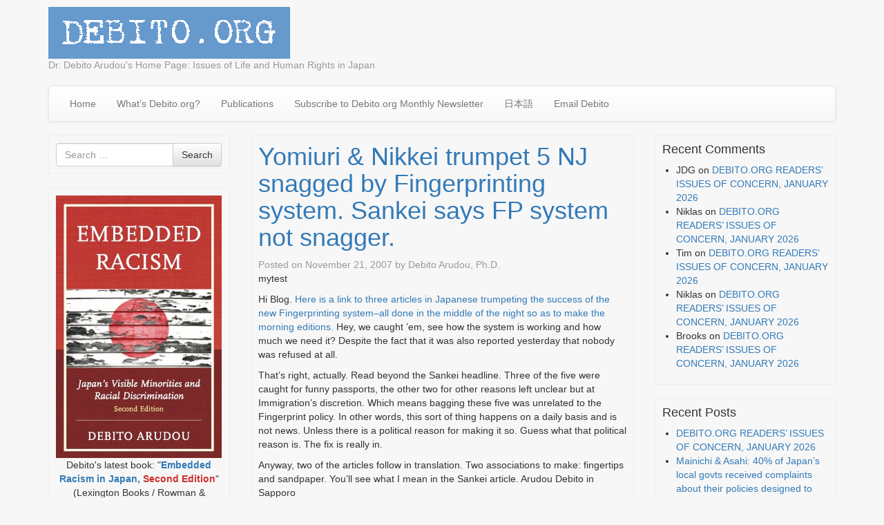

--- FILE ---
content_type: text/html; charset=UTF-8
request_url: https://www.debito.org/?p=774
body_size: 31266
content:
<!DOCTYPE html>
<!--[if lt IE 7]>  <html class="no-js lt-ie9 lt-ie8 lt-ie7" lang="en-US"> <![endif]-->
<!--[if IE 7]>     <html class="no-js lt-ie9 lt-ie8" lang="en-US"> <![endif]-->
<!--[if IE 8]>     <html class="no-js lt-ie9" lang="en-US"> <![endif]-->
<!--[if gt IE 8]><!--> <html class="no-js" lang="en-US"> <!--<![endif]-->
    <head>
        <meta charset="UTF-8">
        <meta http-equiv="X-UA-Compatible" content="IE=edge">
        <meta name="viewport" content="width=device-width">

        <link rel="profile" href="http://gmpg.org/xfn/11">
        <link rel="pingback" href="https://www.debito.org/wordpress/xmlrpc.php">
        
        <!--wordpress head-->
        <title>Yomiuri &#038; Nikkei trumpet 5 NJ snagged by Fingerprinting system.  Sankei says FP system not snagger. | debito.org</title>
<meta name='robots' content='max-image-preview:large' />
<link rel="alternate" type="application/rss+xml" title="debito.org &raquo; Feed" href="https://www.debito.org/?feed=rss2" />
<link rel="alternate" type="application/rss+xml" title="debito.org &raquo; Comments Feed" href="https://www.debito.org/?feed=comments-rss2" />
<link rel="alternate" type="application/rss+xml" title="debito.org &raquo; Yomiuri &#038; Nikkei trumpet 5 NJ snagged by Fingerprinting system.  Sankei says FP system not snagger. Comments Feed" href="https://www.debito.org/?feed=rss2&#038;p=774" />
<link rel="alternate" title="oEmbed (JSON)" type="application/json+oembed" href="https://www.debito.org/index.php?rest_route=%2Foembed%2F1.0%2Fembed&#038;url=https%3A%2F%2Fwww.debito.org%2F%3Fp%3D774" />
<link rel="alternate" title="oEmbed (XML)" type="text/xml+oembed" href="https://www.debito.org/index.php?rest_route=%2Foembed%2F1.0%2Fembed&#038;url=https%3A%2F%2Fwww.debito.org%2F%3Fp%3D774&#038;format=xml" />
<style id='wp-img-auto-sizes-contain-inline-css' type='text/css'>
img:is([sizes=auto i],[sizes^="auto," i]){contain-intrinsic-size:3000px 1500px}
/*# sourceURL=wp-img-auto-sizes-contain-inline-css */
</style>
<style id='wp-emoji-styles-inline-css' type='text/css'>

	img.wp-smiley, img.emoji {
		display: inline !important;
		border: none !important;
		box-shadow: none !important;
		height: 1em !important;
		width: 1em !important;
		margin: 0 0.07em !important;
		vertical-align: -0.1em !important;
		background: none !important;
		padding: 0 !important;
	}
/*# sourceURL=wp-emoji-styles-inline-css */
</style>
<style id='wp-block-library-inline-css' type='text/css'>
:root{--wp-block-synced-color:#7a00df;--wp-block-synced-color--rgb:122,0,223;--wp-bound-block-color:var(--wp-block-synced-color);--wp-editor-canvas-background:#ddd;--wp-admin-theme-color:#007cba;--wp-admin-theme-color--rgb:0,124,186;--wp-admin-theme-color-darker-10:#006ba1;--wp-admin-theme-color-darker-10--rgb:0,107,160.5;--wp-admin-theme-color-darker-20:#005a87;--wp-admin-theme-color-darker-20--rgb:0,90,135;--wp-admin-border-width-focus:2px}@media (min-resolution:192dpi){:root{--wp-admin-border-width-focus:1.5px}}.wp-element-button{cursor:pointer}:root .has-very-light-gray-background-color{background-color:#eee}:root .has-very-dark-gray-background-color{background-color:#313131}:root .has-very-light-gray-color{color:#eee}:root .has-very-dark-gray-color{color:#313131}:root .has-vivid-green-cyan-to-vivid-cyan-blue-gradient-background{background:linear-gradient(135deg,#00d084,#0693e3)}:root .has-purple-crush-gradient-background{background:linear-gradient(135deg,#34e2e4,#4721fb 50%,#ab1dfe)}:root .has-hazy-dawn-gradient-background{background:linear-gradient(135deg,#faaca8,#dad0ec)}:root .has-subdued-olive-gradient-background{background:linear-gradient(135deg,#fafae1,#67a671)}:root .has-atomic-cream-gradient-background{background:linear-gradient(135deg,#fdd79a,#004a59)}:root .has-nightshade-gradient-background{background:linear-gradient(135deg,#330968,#31cdcf)}:root .has-midnight-gradient-background{background:linear-gradient(135deg,#020381,#2874fc)}:root{--wp--preset--font-size--normal:16px;--wp--preset--font-size--huge:42px}.has-regular-font-size{font-size:1em}.has-larger-font-size{font-size:2.625em}.has-normal-font-size{font-size:var(--wp--preset--font-size--normal)}.has-huge-font-size{font-size:var(--wp--preset--font-size--huge)}.has-text-align-center{text-align:center}.has-text-align-left{text-align:left}.has-text-align-right{text-align:right}.has-fit-text{white-space:nowrap!important}#end-resizable-editor-section{display:none}.aligncenter{clear:both}.items-justified-left{justify-content:flex-start}.items-justified-center{justify-content:center}.items-justified-right{justify-content:flex-end}.items-justified-space-between{justify-content:space-between}.screen-reader-text{border:0;clip-path:inset(50%);height:1px;margin:-1px;overflow:hidden;padding:0;position:absolute;width:1px;word-wrap:normal!important}.screen-reader-text:focus{background-color:#ddd;clip-path:none;color:#444;display:block;font-size:1em;height:auto;left:5px;line-height:normal;padding:15px 23px 14px;text-decoration:none;top:5px;width:auto;z-index:100000}html :where(.has-border-color){border-style:solid}html :where([style*=border-top-color]){border-top-style:solid}html :where([style*=border-right-color]){border-right-style:solid}html :where([style*=border-bottom-color]){border-bottom-style:solid}html :where([style*=border-left-color]){border-left-style:solid}html :where([style*=border-width]){border-style:solid}html :where([style*=border-top-width]){border-top-style:solid}html :where([style*=border-right-width]){border-right-style:solid}html :where([style*=border-bottom-width]){border-bottom-style:solid}html :where([style*=border-left-width]){border-left-style:solid}html :where(img[class*=wp-image-]){height:auto;max-width:100%}:where(figure){margin:0 0 1em}html :where(.is-position-sticky){--wp-admin--admin-bar--position-offset:var(--wp-admin--admin-bar--height,0px)}@media screen and (max-width:600px){html :where(.is-position-sticky){--wp-admin--admin-bar--position-offset:0px}}

/*# sourceURL=wp-block-library-inline-css */
</style><style id='wp-block-image-inline-css' type='text/css'>
.wp-block-image>a,.wp-block-image>figure>a{display:inline-block}.wp-block-image img{box-sizing:border-box;height:auto;max-width:100%;vertical-align:bottom}@media not (prefers-reduced-motion){.wp-block-image img.hide{visibility:hidden}.wp-block-image img.show{animation:show-content-image .4s}}.wp-block-image[style*=border-radius] img,.wp-block-image[style*=border-radius]>a{border-radius:inherit}.wp-block-image.has-custom-border img{box-sizing:border-box}.wp-block-image.aligncenter{text-align:center}.wp-block-image.alignfull>a,.wp-block-image.alignwide>a{width:100%}.wp-block-image.alignfull img,.wp-block-image.alignwide img{height:auto;width:100%}.wp-block-image .aligncenter,.wp-block-image .alignleft,.wp-block-image .alignright,.wp-block-image.aligncenter,.wp-block-image.alignleft,.wp-block-image.alignright{display:table}.wp-block-image .aligncenter>figcaption,.wp-block-image .alignleft>figcaption,.wp-block-image .alignright>figcaption,.wp-block-image.aligncenter>figcaption,.wp-block-image.alignleft>figcaption,.wp-block-image.alignright>figcaption{caption-side:bottom;display:table-caption}.wp-block-image .alignleft{float:left;margin:.5em 1em .5em 0}.wp-block-image .alignright{float:right;margin:.5em 0 .5em 1em}.wp-block-image .aligncenter{margin-left:auto;margin-right:auto}.wp-block-image :where(figcaption){margin-bottom:1em;margin-top:.5em}.wp-block-image.is-style-circle-mask img{border-radius:9999px}@supports ((-webkit-mask-image:none) or (mask-image:none)) or (-webkit-mask-image:none){.wp-block-image.is-style-circle-mask img{border-radius:0;-webkit-mask-image:url('data:image/svg+xml;utf8,<svg viewBox="0 0 100 100" xmlns="http://www.w3.org/2000/svg"><circle cx="50" cy="50" r="50"/></svg>');mask-image:url('data:image/svg+xml;utf8,<svg viewBox="0 0 100 100" xmlns="http://www.w3.org/2000/svg"><circle cx="50" cy="50" r="50"/></svg>');mask-mode:alpha;-webkit-mask-position:center;mask-position:center;-webkit-mask-repeat:no-repeat;mask-repeat:no-repeat;-webkit-mask-size:contain;mask-size:contain}}:root :where(.wp-block-image.is-style-rounded img,.wp-block-image .is-style-rounded img){border-radius:9999px}.wp-block-image figure{margin:0}.wp-lightbox-container{display:flex;flex-direction:column;position:relative}.wp-lightbox-container img{cursor:zoom-in}.wp-lightbox-container img:hover+button{opacity:1}.wp-lightbox-container button{align-items:center;backdrop-filter:blur(16px) saturate(180%);background-color:#5a5a5a40;border:none;border-radius:4px;cursor:zoom-in;display:flex;height:20px;justify-content:center;opacity:0;padding:0;position:absolute;right:16px;text-align:center;top:16px;width:20px;z-index:100}@media not (prefers-reduced-motion){.wp-lightbox-container button{transition:opacity .2s ease}}.wp-lightbox-container button:focus-visible{outline:3px auto #5a5a5a40;outline:3px auto -webkit-focus-ring-color;outline-offset:3px}.wp-lightbox-container button:hover{cursor:pointer;opacity:1}.wp-lightbox-container button:focus{opacity:1}.wp-lightbox-container button:focus,.wp-lightbox-container button:hover,.wp-lightbox-container button:not(:hover):not(:active):not(.has-background){background-color:#5a5a5a40;border:none}.wp-lightbox-overlay{box-sizing:border-box;cursor:zoom-out;height:100vh;left:0;overflow:hidden;position:fixed;top:0;visibility:hidden;width:100%;z-index:100000}.wp-lightbox-overlay .close-button{align-items:center;cursor:pointer;display:flex;justify-content:center;min-height:40px;min-width:40px;padding:0;position:absolute;right:calc(env(safe-area-inset-right) + 16px);top:calc(env(safe-area-inset-top) + 16px);z-index:5000000}.wp-lightbox-overlay .close-button:focus,.wp-lightbox-overlay .close-button:hover,.wp-lightbox-overlay .close-button:not(:hover):not(:active):not(.has-background){background:none;border:none}.wp-lightbox-overlay .lightbox-image-container{height:var(--wp--lightbox-container-height);left:50%;overflow:hidden;position:absolute;top:50%;transform:translate(-50%,-50%);transform-origin:top left;width:var(--wp--lightbox-container-width);z-index:9999999999}.wp-lightbox-overlay .wp-block-image{align-items:center;box-sizing:border-box;display:flex;height:100%;justify-content:center;margin:0;position:relative;transform-origin:0 0;width:100%;z-index:3000000}.wp-lightbox-overlay .wp-block-image img{height:var(--wp--lightbox-image-height);min-height:var(--wp--lightbox-image-height);min-width:var(--wp--lightbox-image-width);width:var(--wp--lightbox-image-width)}.wp-lightbox-overlay .wp-block-image figcaption{display:none}.wp-lightbox-overlay button{background:none;border:none}.wp-lightbox-overlay .scrim{background-color:#fff;height:100%;opacity:.9;position:absolute;width:100%;z-index:2000000}.wp-lightbox-overlay.active{visibility:visible}@media not (prefers-reduced-motion){.wp-lightbox-overlay.active{animation:turn-on-visibility .25s both}.wp-lightbox-overlay.active img{animation:turn-on-visibility .35s both}.wp-lightbox-overlay.show-closing-animation:not(.active){animation:turn-off-visibility .35s both}.wp-lightbox-overlay.show-closing-animation:not(.active) img{animation:turn-off-visibility .25s both}.wp-lightbox-overlay.zoom.active{animation:none;opacity:1;visibility:visible}.wp-lightbox-overlay.zoom.active .lightbox-image-container{animation:lightbox-zoom-in .4s}.wp-lightbox-overlay.zoom.active .lightbox-image-container img{animation:none}.wp-lightbox-overlay.zoom.active .scrim{animation:turn-on-visibility .4s forwards}.wp-lightbox-overlay.zoom.show-closing-animation:not(.active){animation:none}.wp-lightbox-overlay.zoom.show-closing-animation:not(.active) .lightbox-image-container{animation:lightbox-zoom-out .4s}.wp-lightbox-overlay.zoom.show-closing-animation:not(.active) .lightbox-image-container img{animation:none}.wp-lightbox-overlay.zoom.show-closing-animation:not(.active) .scrim{animation:turn-off-visibility .4s forwards}}@keyframes show-content-image{0%{visibility:hidden}99%{visibility:hidden}to{visibility:visible}}@keyframes turn-on-visibility{0%{opacity:0}to{opacity:1}}@keyframes turn-off-visibility{0%{opacity:1;visibility:visible}99%{opacity:0;visibility:visible}to{opacity:0;visibility:hidden}}@keyframes lightbox-zoom-in{0%{transform:translate(calc((-100vw + var(--wp--lightbox-scrollbar-width))/2 + var(--wp--lightbox-initial-left-position)),calc(-50vh + var(--wp--lightbox-initial-top-position))) scale(var(--wp--lightbox-scale))}to{transform:translate(-50%,-50%) scale(1)}}@keyframes lightbox-zoom-out{0%{transform:translate(-50%,-50%) scale(1);visibility:visible}99%{visibility:visible}to{transform:translate(calc((-100vw + var(--wp--lightbox-scrollbar-width))/2 + var(--wp--lightbox-initial-left-position)),calc(-50vh + var(--wp--lightbox-initial-top-position))) scale(var(--wp--lightbox-scale));visibility:hidden}}
/*# sourceURL=https://www.debito.org/wordpress/wp-includes/blocks/image/style.min.css */
</style>
<style id='wp-block-image-theme-inline-css' type='text/css'>
:root :where(.wp-block-image figcaption){color:#555;font-size:13px;text-align:center}.is-dark-theme :root :where(.wp-block-image figcaption){color:#ffffffa6}.wp-block-image{margin:0 0 1em}
/*# sourceURL=https://www.debito.org/wordpress/wp-includes/blocks/image/theme.min.css */
</style>
<style id='global-styles-inline-css' type='text/css'>
:root{--wp--preset--aspect-ratio--square: 1;--wp--preset--aspect-ratio--4-3: 4/3;--wp--preset--aspect-ratio--3-4: 3/4;--wp--preset--aspect-ratio--3-2: 3/2;--wp--preset--aspect-ratio--2-3: 2/3;--wp--preset--aspect-ratio--16-9: 16/9;--wp--preset--aspect-ratio--9-16: 9/16;--wp--preset--color--black: #000000;--wp--preset--color--cyan-bluish-gray: #abb8c3;--wp--preset--color--white: #ffffff;--wp--preset--color--pale-pink: #f78da7;--wp--preset--color--vivid-red: #cf2e2e;--wp--preset--color--luminous-vivid-orange: #ff6900;--wp--preset--color--luminous-vivid-amber: #fcb900;--wp--preset--color--light-green-cyan: #7bdcb5;--wp--preset--color--vivid-green-cyan: #00d084;--wp--preset--color--pale-cyan-blue: #8ed1fc;--wp--preset--color--vivid-cyan-blue: #0693e3;--wp--preset--color--vivid-purple: #9b51e0;--wp--preset--gradient--vivid-cyan-blue-to-vivid-purple: linear-gradient(135deg,rgb(6,147,227) 0%,rgb(155,81,224) 100%);--wp--preset--gradient--light-green-cyan-to-vivid-green-cyan: linear-gradient(135deg,rgb(122,220,180) 0%,rgb(0,208,130) 100%);--wp--preset--gradient--luminous-vivid-amber-to-luminous-vivid-orange: linear-gradient(135deg,rgb(252,185,0) 0%,rgb(255,105,0) 100%);--wp--preset--gradient--luminous-vivid-orange-to-vivid-red: linear-gradient(135deg,rgb(255,105,0) 0%,rgb(207,46,46) 100%);--wp--preset--gradient--very-light-gray-to-cyan-bluish-gray: linear-gradient(135deg,rgb(238,238,238) 0%,rgb(169,184,195) 100%);--wp--preset--gradient--cool-to-warm-spectrum: linear-gradient(135deg,rgb(74,234,220) 0%,rgb(151,120,209) 20%,rgb(207,42,186) 40%,rgb(238,44,130) 60%,rgb(251,105,98) 80%,rgb(254,248,76) 100%);--wp--preset--gradient--blush-light-purple: linear-gradient(135deg,rgb(255,206,236) 0%,rgb(152,150,240) 100%);--wp--preset--gradient--blush-bordeaux: linear-gradient(135deg,rgb(254,205,165) 0%,rgb(254,45,45) 50%,rgb(107,0,62) 100%);--wp--preset--gradient--luminous-dusk: linear-gradient(135deg,rgb(255,203,112) 0%,rgb(199,81,192) 50%,rgb(65,88,208) 100%);--wp--preset--gradient--pale-ocean: linear-gradient(135deg,rgb(255,245,203) 0%,rgb(182,227,212) 50%,rgb(51,167,181) 100%);--wp--preset--gradient--electric-grass: linear-gradient(135deg,rgb(202,248,128) 0%,rgb(113,206,126) 100%);--wp--preset--gradient--midnight: linear-gradient(135deg,rgb(2,3,129) 0%,rgb(40,116,252) 100%);--wp--preset--font-size--small: 13px;--wp--preset--font-size--medium: 20px;--wp--preset--font-size--large: 36px;--wp--preset--font-size--x-large: 42px;--wp--preset--spacing--20: 0.44rem;--wp--preset--spacing--30: 0.67rem;--wp--preset--spacing--40: 1rem;--wp--preset--spacing--50: 1.5rem;--wp--preset--spacing--60: 2.25rem;--wp--preset--spacing--70: 3.38rem;--wp--preset--spacing--80: 5.06rem;--wp--preset--shadow--natural: 6px 6px 9px rgba(0, 0, 0, 0.2);--wp--preset--shadow--deep: 12px 12px 50px rgba(0, 0, 0, 0.4);--wp--preset--shadow--sharp: 6px 6px 0px rgba(0, 0, 0, 0.2);--wp--preset--shadow--outlined: 6px 6px 0px -3px rgb(255, 255, 255), 6px 6px rgb(0, 0, 0);--wp--preset--shadow--crisp: 6px 6px 0px rgb(0, 0, 0);}:where(.is-layout-flex){gap: 0.5em;}:where(.is-layout-grid){gap: 0.5em;}body .is-layout-flex{display: flex;}.is-layout-flex{flex-wrap: wrap;align-items: center;}.is-layout-flex > :is(*, div){margin: 0;}body .is-layout-grid{display: grid;}.is-layout-grid > :is(*, div){margin: 0;}:where(.wp-block-columns.is-layout-flex){gap: 2em;}:where(.wp-block-columns.is-layout-grid){gap: 2em;}:where(.wp-block-post-template.is-layout-flex){gap: 1.25em;}:where(.wp-block-post-template.is-layout-grid){gap: 1.25em;}.has-black-color{color: var(--wp--preset--color--black) !important;}.has-cyan-bluish-gray-color{color: var(--wp--preset--color--cyan-bluish-gray) !important;}.has-white-color{color: var(--wp--preset--color--white) !important;}.has-pale-pink-color{color: var(--wp--preset--color--pale-pink) !important;}.has-vivid-red-color{color: var(--wp--preset--color--vivid-red) !important;}.has-luminous-vivid-orange-color{color: var(--wp--preset--color--luminous-vivid-orange) !important;}.has-luminous-vivid-amber-color{color: var(--wp--preset--color--luminous-vivid-amber) !important;}.has-light-green-cyan-color{color: var(--wp--preset--color--light-green-cyan) !important;}.has-vivid-green-cyan-color{color: var(--wp--preset--color--vivid-green-cyan) !important;}.has-pale-cyan-blue-color{color: var(--wp--preset--color--pale-cyan-blue) !important;}.has-vivid-cyan-blue-color{color: var(--wp--preset--color--vivid-cyan-blue) !important;}.has-vivid-purple-color{color: var(--wp--preset--color--vivid-purple) !important;}.has-black-background-color{background-color: var(--wp--preset--color--black) !important;}.has-cyan-bluish-gray-background-color{background-color: var(--wp--preset--color--cyan-bluish-gray) !important;}.has-white-background-color{background-color: var(--wp--preset--color--white) !important;}.has-pale-pink-background-color{background-color: var(--wp--preset--color--pale-pink) !important;}.has-vivid-red-background-color{background-color: var(--wp--preset--color--vivid-red) !important;}.has-luminous-vivid-orange-background-color{background-color: var(--wp--preset--color--luminous-vivid-orange) !important;}.has-luminous-vivid-amber-background-color{background-color: var(--wp--preset--color--luminous-vivid-amber) !important;}.has-light-green-cyan-background-color{background-color: var(--wp--preset--color--light-green-cyan) !important;}.has-vivid-green-cyan-background-color{background-color: var(--wp--preset--color--vivid-green-cyan) !important;}.has-pale-cyan-blue-background-color{background-color: var(--wp--preset--color--pale-cyan-blue) !important;}.has-vivid-cyan-blue-background-color{background-color: var(--wp--preset--color--vivid-cyan-blue) !important;}.has-vivid-purple-background-color{background-color: var(--wp--preset--color--vivid-purple) !important;}.has-black-border-color{border-color: var(--wp--preset--color--black) !important;}.has-cyan-bluish-gray-border-color{border-color: var(--wp--preset--color--cyan-bluish-gray) !important;}.has-white-border-color{border-color: var(--wp--preset--color--white) !important;}.has-pale-pink-border-color{border-color: var(--wp--preset--color--pale-pink) !important;}.has-vivid-red-border-color{border-color: var(--wp--preset--color--vivid-red) !important;}.has-luminous-vivid-orange-border-color{border-color: var(--wp--preset--color--luminous-vivid-orange) !important;}.has-luminous-vivid-amber-border-color{border-color: var(--wp--preset--color--luminous-vivid-amber) !important;}.has-light-green-cyan-border-color{border-color: var(--wp--preset--color--light-green-cyan) !important;}.has-vivid-green-cyan-border-color{border-color: var(--wp--preset--color--vivid-green-cyan) !important;}.has-pale-cyan-blue-border-color{border-color: var(--wp--preset--color--pale-cyan-blue) !important;}.has-vivid-cyan-blue-border-color{border-color: var(--wp--preset--color--vivid-cyan-blue) !important;}.has-vivid-purple-border-color{border-color: var(--wp--preset--color--vivid-purple) !important;}.has-vivid-cyan-blue-to-vivid-purple-gradient-background{background: var(--wp--preset--gradient--vivid-cyan-blue-to-vivid-purple) !important;}.has-light-green-cyan-to-vivid-green-cyan-gradient-background{background: var(--wp--preset--gradient--light-green-cyan-to-vivid-green-cyan) !important;}.has-luminous-vivid-amber-to-luminous-vivid-orange-gradient-background{background: var(--wp--preset--gradient--luminous-vivid-amber-to-luminous-vivid-orange) !important;}.has-luminous-vivid-orange-to-vivid-red-gradient-background{background: var(--wp--preset--gradient--luminous-vivid-orange-to-vivid-red) !important;}.has-very-light-gray-to-cyan-bluish-gray-gradient-background{background: var(--wp--preset--gradient--very-light-gray-to-cyan-bluish-gray) !important;}.has-cool-to-warm-spectrum-gradient-background{background: var(--wp--preset--gradient--cool-to-warm-spectrum) !important;}.has-blush-light-purple-gradient-background{background: var(--wp--preset--gradient--blush-light-purple) !important;}.has-blush-bordeaux-gradient-background{background: var(--wp--preset--gradient--blush-bordeaux) !important;}.has-luminous-dusk-gradient-background{background: var(--wp--preset--gradient--luminous-dusk) !important;}.has-pale-ocean-gradient-background{background: var(--wp--preset--gradient--pale-ocean) !important;}.has-electric-grass-gradient-background{background: var(--wp--preset--gradient--electric-grass) !important;}.has-midnight-gradient-background{background: var(--wp--preset--gradient--midnight) !important;}.has-small-font-size{font-size: var(--wp--preset--font-size--small) !important;}.has-medium-font-size{font-size: var(--wp--preset--font-size--medium) !important;}.has-large-font-size{font-size: var(--wp--preset--font-size--large) !important;}.has-x-large-font-size{font-size: var(--wp--preset--font-size--x-large) !important;}
/*# sourceURL=global-styles-inline-css */
</style>

<style id='classic-theme-styles-inline-css' type='text/css'>
/*! This file is auto-generated */
.wp-block-button__link{color:#fff;background-color:#32373c;border-radius:9999px;box-shadow:none;text-decoration:none;padding:calc(.667em + 2px) calc(1.333em + 2px);font-size:1.125em}.wp-block-file__button{background:#32373c;color:#fff;text-decoration:none}
/*# sourceURL=/wp-includes/css/classic-themes.min.css */
</style>
<link rel='stylesheet' id='bootstrap-style-css' href='https://www.debito.org/wordpress/wp-content/themes/bootstrap-basic/css/bootstrap.min.css?ver=3.4.1' type='text/css' media='all' />
<link rel='stylesheet' id='bootstrap-theme-style-css' href='https://www.debito.org/wordpress/wp-content/themes/bootstrap-basic/css/bootstrap-theme.min.css?ver=3.4.1' type='text/css' media='all' />
<link rel='stylesheet' id='fontawesome-style-css' href='https://www.debito.org/wordpress/wp-content/themes/bootstrap-basic/css/font-awesome.min.css?ver=4.7.0' type='text/css' media='all' />
<link rel='stylesheet' id='main-style-css' href='https://www.debito.org/wordpress/wp-content/themes/bootstrap-basic/css/main.css?ver=1.0.13.1488856846' type='text/css' media='all' />
<link rel='stylesheet' id='chld_thm_cfg_parent-css' href='https://www.debito.org/wordpress/wp-content/themes/bootstrap-basic/style.css?ver=6.9' type='text/css' media='all' />
<link rel='stylesheet' id='bootstrap-basic-style-css' href='https://www.debito.org/wordpress/wp-content/themes/bootstrap-basic-child/style.css?ver=1.0.13.1488856846' type='text/css' media='all' />
<link rel='stylesheet' id='decent-comments-css' href='https://www.debito.org/wordpress/wp-content/plugins/decent-comments/css/decent-comments.css?ver=3.0.2' type='text/css' media='all' />
<script type="text/javascript" src="https://www.debito.org/wordpress/wp-includes/js/dist/vendor/react.min.js?ver=18.3.1.1" id="react-js"></script>
<script type="text/javascript" src="https://www.debito.org/wordpress/wp-includes/js/dist/vendor/react-jsx-runtime.min.js?ver=18.3.1" id="react-jsx-runtime-js"></script>
<script type="text/javascript" src="https://www.debito.org/wordpress/wp-includes/js/dist/hooks.min.js?ver=dd5603f07f9220ed27f1" id="wp-hooks-js"></script>
<script type="text/javascript" src="https://www.debito.org/wordpress/wp-includes/js/dist/i18n.min.js?ver=c26c3dc7bed366793375" id="wp-i18n-js"></script>
<script type="text/javascript" id="wp-i18n-js-after">
/* <![CDATA[ */
wp.i18n.setLocaleData( { 'text direction\u0004ltr': [ 'ltr' ] } );
//# sourceURL=wp-i18n-js-after
/* ]]> */
</script>
<script type="text/javascript" src="https://www.debito.org/wordpress/wp-includes/js/dist/url.min.js?ver=9e178c9516d1222dc834" id="wp-url-js"></script>
<script type="text/javascript" src="https://www.debito.org/wordpress/wp-includes/js/dist/api-fetch.min.js?ver=3a4d9af2b423048b0dee" id="wp-api-fetch-js"></script>
<script type="text/javascript" id="wp-api-fetch-js-after">
/* <![CDATA[ */
wp.apiFetch.use( wp.apiFetch.createRootURLMiddleware( "https://www.debito.org/index.php?rest_route=/" ) );
wp.apiFetch.nonceMiddleware = wp.apiFetch.createNonceMiddleware( "e8d09ecb6a" );
wp.apiFetch.use( wp.apiFetch.nonceMiddleware );
wp.apiFetch.use( wp.apiFetch.mediaUploadMiddleware );
wp.apiFetch.nonceEndpoint = "https://www.debito.org/wordpress/wp-admin/admin-ajax.php?action=rest-nonce";
//# sourceURL=wp-api-fetch-js-after
/* ]]> */
</script>
<script type="text/javascript" src="https://www.debito.org/wordpress/wp-includes/js/dist/vendor/react-dom.min.js?ver=18.3.1.1" id="react-dom-js"></script>
<script type="text/javascript" src="https://www.debito.org/wordpress/wp-includes/js/dist/dom-ready.min.js?ver=f77871ff7694fffea381" id="wp-dom-ready-js"></script>
<script type="text/javascript" src="https://www.debito.org/wordpress/wp-includes/js/dist/a11y.min.js?ver=cb460b4676c94bd228ed" id="wp-a11y-js"></script>
<script type="text/javascript" src="https://www.debito.org/wordpress/wp-includes/js/dist/blob.min.js?ver=9113eed771d446f4a556" id="wp-blob-js"></script>
<script type="text/javascript" src="https://www.debito.org/wordpress/wp-includes/js/dist/block-serialization-default-parser.min.js?ver=14d44daebf663d05d330" id="wp-block-serialization-default-parser-js"></script>
<script type="text/javascript" src="https://www.debito.org/wordpress/wp-includes/js/dist/autop.min.js?ver=9fb50649848277dd318d" id="wp-autop-js"></script>
<script type="text/javascript" src="https://www.debito.org/wordpress/wp-includes/js/dist/deprecated.min.js?ver=e1f84915c5e8ae38964c" id="wp-deprecated-js"></script>
<script type="text/javascript" src="https://www.debito.org/wordpress/wp-includes/js/dist/dom.min.js?ver=26edef3be6483da3de2e" id="wp-dom-js"></script>
<script type="text/javascript" src="https://www.debito.org/wordpress/wp-includes/js/dist/escape-html.min.js?ver=6561a406d2d232a6fbd2" id="wp-escape-html-js"></script>
<script type="text/javascript" src="https://www.debito.org/wordpress/wp-includes/js/dist/element.min.js?ver=6a582b0c827fa25df3dd" id="wp-element-js"></script>
<script type="text/javascript" src="https://www.debito.org/wordpress/wp-includes/js/dist/is-shallow-equal.min.js?ver=e0f9f1d78d83f5196979" id="wp-is-shallow-equal-js"></script>
<script type="text/javascript" src="https://www.debito.org/wordpress/wp-includes/js/dist/keycodes.min.js?ver=34c8fb5e7a594a1c8037" id="wp-keycodes-js"></script>
<script type="text/javascript" src="https://www.debito.org/wordpress/wp-includes/js/dist/priority-queue.min.js?ver=2d59d091223ee9a33838" id="wp-priority-queue-js"></script>
<script type="text/javascript" src="https://www.debito.org/wordpress/wp-includes/js/dist/compose.min.js?ver=7a9b375d8c19cf9d3d9b" id="wp-compose-js"></script>
<script type="text/javascript" src="https://www.debito.org/wordpress/wp-includes/js/dist/private-apis.min.js?ver=4f465748bda624774139" id="wp-private-apis-js"></script>
<script type="text/javascript" src="https://www.debito.org/wordpress/wp-includes/js/dist/redux-routine.min.js?ver=8bb92d45458b29590f53" id="wp-redux-routine-js"></script>
<script type="text/javascript" src="https://www.debito.org/wordpress/wp-includes/js/dist/data.min.js?ver=f940198280891b0b6318" id="wp-data-js"></script>
<script type="text/javascript" id="wp-data-js-after">
/* <![CDATA[ */
( function() {
	var userId = 0;
	var storageKey = "WP_DATA_USER_" + userId;
	wp.data
		.use( wp.data.plugins.persistence, { storageKey: storageKey } );
} )();
//# sourceURL=wp-data-js-after
/* ]]> */
</script>
<script type="text/javascript" src="https://www.debito.org/wordpress/wp-includes/js/dist/html-entities.min.js?ver=e8b78b18a162491d5e5f" id="wp-html-entities-js"></script>
<script type="text/javascript" src="https://www.debito.org/wordpress/wp-includes/js/dist/rich-text.min.js?ver=5bdbb44f3039529e3645" id="wp-rich-text-js"></script>
<script type="text/javascript" src="https://www.debito.org/wordpress/wp-includes/js/dist/shortcode.min.js?ver=0b3174183b858f2df320" id="wp-shortcode-js"></script>
<script type="text/javascript" src="https://www.debito.org/wordpress/wp-includes/js/dist/warning.min.js?ver=d69bc18c456d01c11d5a" id="wp-warning-js"></script>
<script type="text/javascript" src="https://www.debito.org/wordpress/wp-includes/js/dist/blocks.min.js?ver=de131db49fa830bc97da" id="wp-blocks-js"></script>
<script type="text/javascript" src="https://www.debito.org/wordpress/wp-includes/js/dist/vendor/moment.min.js?ver=2.30.1" id="moment-js"></script>
<script type="text/javascript" id="moment-js-after">
/* <![CDATA[ */
moment.updateLocale( 'en_US', {"months":["January","February","March","April","May","June","July","August","September","October","November","December"],"monthsShort":["Jan","Feb","Mar","Apr","May","Jun","Jul","Aug","Sep","Oct","Nov","Dec"],"weekdays":["Sunday","Monday","Tuesday","Wednesday","Thursday","Friday","Saturday"],"weekdaysShort":["Sun","Mon","Tue","Wed","Thu","Fri","Sat"],"week":{"dow":1},"longDateFormat":{"LT":"g:i a","LTS":null,"L":null,"LL":"F j, Y","LLL":"F j, Y g:i a","LLLL":null}} );
//# sourceURL=moment-js-after
/* ]]> */
</script>
<script type="text/javascript" src="https://www.debito.org/wordpress/wp-includes/js/dist/date.min.js?ver=795a56839718d3ff7eae" id="wp-date-js"></script>
<script type="text/javascript" id="wp-date-js-after">
/* <![CDATA[ */
wp.date.setSettings( {"l10n":{"locale":"en_US","months":["January","February","March","April","May","June","July","August","September","October","November","December"],"monthsShort":["Jan","Feb","Mar","Apr","May","Jun","Jul","Aug","Sep","Oct","Nov","Dec"],"weekdays":["Sunday","Monday","Tuesday","Wednesday","Thursday","Friday","Saturday"],"weekdaysShort":["Sun","Mon","Tue","Wed","Thu","Fri","Sat"],"meridiem":{"am":"am","pm":"pm","AM":"AM","PM":"PM"},"relative":{"future":"%s from now","past":"%s ago","s":"a second","ss":"%d seconds","m":"a minute","mm":"%d minutes","h":"an hour","hh":"%d hours","d":"a day","dd":"%d days","M":"a month","MM":"%d months","y":"a year","yy":"%d years"},"startOfWeek":1},"formats":{"time":"g:i a","date":"F j, Y","datetime":"F j, Y g:i a","datetimeAbbreviated":"M j, Y g:i a"},"timezone":{"offset":-8,"offsetFormatted":"-8","string":"America/Los_Angeles","abbr":"PST"}} );
//# sourceURL=wp-date-js-after
/* ]]> */
</script>
<script type="text/javascript" src="https://www.debito.org/wordpress/wp-includes/js/dist/primitives.min.js?ver=0b5dcc337aa7cbf75570" id="wp-primitives-js"></script>
<script type="text/javascript" src="https://www.debito.org/wordpress/wp-includes/js/dist/components.min.js?ver=ad5cb4227f07a3d422ad" id="wp-components-js"></script>
<script type="text/javascript" src="https://www.debito.org/wordpress/wp-includes/js/dist/keyboard-shortcuts.min.js?ver=fbc45a34ce65c5723afa" id="wp-keyboard-shortcuts-js"></script>
<script type="text/javascript" src="https://www.debito.org/wordpress/wp-includes/js/dist/commands.min.js?ver=cac8f4817ab7cea0ac49" id="wp-commands-js"></script>
<script type="text/javascript" src="https://www.debito.org/wordpress/wp-includes/js/dist/notices.min.js?ver=f62fbf15dcc23301922f" id="wp-notices-js"></script>
<script type="text/javascript" src="https://www.debito.org/wordpress/wp-includes/js/dist/preferences-persistence.min.js?ver=e954d3a4426d311f7d1a" id="wp-preferences-persistence-js"></script>
<script type="text/javascript" src="https://www.debito.org/wordpress/wp-includes/js/dist/preferences.min.js?ver=2ca086aed510c242a1ed" id="wp-preferences-js"></script>
<script type="text/javascript" id="wp-preferences-js-after">
/* <![CDATA[ */
( function() {
				var serverData = false;
				var userId = "0";
				var persistenceLayer = wp.preferencesPersistence.__unstableCreatePersistenceLayer( serverData, userId );
				var preferencesStore = wp.preferences.store;
				wp.data.dispatch( preferencesStore ).setPersistenceLayer( persistenceLayer );
			} ) ();
//# sourceURL=wp-preferences-js-after
/* ]]> */
</script>
<script type="text/javascript" src="https://www.debito.org/wordpress/wp-includes/js/dist/style-engine.min.js?ver=7c6fcedc37dadafb8a81" id="wp-style-engine-js"></script>
<script type="text/javascript" src="https://www.debito.org/wordpress/wp-includes/js/dist/token-list.min.js?ver=cfdf635a436c3953a965" id="wp-token-list-js"></script>
<script type="text/javascript" src="https://www.debito.org/wordpress/wp-includes/js/dist/block-editor.min.js?ver=6ab992f915da9674d250" id="wp-block-editor-js"></script>
<script type="text/javascript" id="decent-comments-block-editor-js-extra">
/* <![CDATA[ */
var decentCommentsEdit = {"nonce":"e8d09ecb6a","post_types":"post, page, attachment","current_id":"0"};
//# sourceURL=decent-comments-block-editor-js-extra
/* ]]> */
</script>
<script type="text/javascript" src="https://www.debito.org/wordpress/wp-content/plugins/decent-comments/blocks/decent-comments/build/index.js?ver=d524a6e4a42d8bc0f05f" id="decent-comments-block-editor-js"></script>
<link rel="https://api.w.org/" href="https://www.debito.org/index.php?rest_route=/" /><link rel="alternate" title="JSON" type="application/json" href="https://www.debito.org/index.php?rest_route=/wp/v2/posts/774" /><link rel="EditURI" type="application/rsd+xml" title="RSD" href="https://www.debito.org/wordpress/xmlrpc.php?rsd" />
<meta name="generator" content="WordPress 6.9" />
<link rel="canonical" href="https://www.debito.org/?p=774" />
<link rel='shortlink' href='https://www.debito.org/?p=774' />
<!-- auto ad code generated by Easy Google AdSense plugin v1.0.13 --><script async src="https://pagead2.googlesyndication.com/pagead/js/adsbygoogle.js?client=ca-ca-pub-9223559829822985" crossorigin="anonymous"></script><!-- Easy Google AdSense plugin --><style type="text/css">.recentcomments a{display:inline !important;padding:0 !important;margin:0 !important;}</style><style type="text/css" id="custom-background-css">
body.custom-background { background-color: #f7f7f7; }
</style>
	<style id="sccss">.site-title a {
color: transparent;
}
.site-title h1 {
background: url("http://www.debito.org/wp-content/uploads/2016/12/debito03.png") no-repeat scroll 0 0;
height: 75px;
width: 350px;
line-height: 75px;
}</style>    </head>
    <body class="wp-singular post-template-default single single-post postid-774 single-format-standard custom-background wp-embed-responsive wp-theme-bootstrap-basic wp-child-theme-bootstrap-basic-child">
         
        <!--[if lt IE 8]>
            <p class="ancient-browser-alert">You are using an <strong>outdated</strong> browser. Please <a href="https://browsehappy.com/" target="_blank">upgrade your browser</a>.</p>
        <![endif]-->
        
        
        <div class="container page-container">
             
            <header role="banner">
                <div class="row row-with-vspace site-branding">
                    <div class="col-md-6 site-title">
                        <h1 class="site-title-heading">
                            <a href="https://www.debito.org/" title="debito.org" rel="home">debito.org</a>
                        </h1>
                        <div class="site-description">
                            <small>
                                Dr. Debito Arudou&#039;s Home Page:  Issues of Life and Human Rights in Japan 
                            </small>
                        </div>
                    </div>
                    <div class="col-md-6 page-header-top-right">
                        <div class="sr-only">
                            <a href="#content" title="Skip to content">Skip to content</a>
                        </div>
                         
                    </div>
                </div><!--.site-branding-->
                
                <div class="row main-navigation">
                    <div class="col-md-12">
                        <nav class="navbar navbar-default" role="navigation">
                            <div class="navbar-header">
                                <button type="button" class="navbar-toggle" data-toggle="collapse" data-target=".navbar-primary-collapse">
                                    <span class="sr-only">Toggle navigation</span>
                                    <span class="icon-bar"></span>
                                    <span class="icon-bar"></span>
                                    <span class="icon-bar"></span>
                                </button>
                            </div>
                            
                            <div class="collapse navbar-collapse navbar-primary-collapse">
                                <ul id="menu-menu-1" class="nav navbar-nav"><li id="menu-item-14368" class="menu-item menu-item-type-custom menu-item-object-custom menu-item-home menu-item-14368"><a href="http://www.debito.org/">Home</a></li>
<li id="menu-item-14381" class="menu-item menu-item-type-post_type menu-item-object-page menu-item-14381"><a href="https://www.debito.org/?page_id=2">What&#8217;s Debito.org?</a></li>
<li id="menu-item-14375" class="menu-item menu-item-type-post_type menu-item-object-page menu-item-14375"><a href="https://www.debito.org/?page_id=512">Publications</a></li>
<li id="menu-item-14603" class="menu-item menu-item-type-post_type menu-item-object-page menu-item-14603"><a href="https://www.debito.org/?page_id=14597">Subscribe to Debito.org Monthly Newsletter</a></li>
<li id="menu-item-14372" class="menu-item menu-item-type-post_type menu-item-object-page menu-item-14372"><a href="https://www.debito.org/?page_id=730">日本語</a></li>
<li id="menu-item-14376" class="menu-item menu-item-type-post_type menu-item-object-page menu-item-14376"><a href="https://www.debito.org/?page_id=312">Email Debito</a></li>
</ul> 
                                 
                            </div><!--.navbar-collapse-->
                        </nav>
                    </div>
                </div><!--.main-navigation-->
            </header>
            
            
            <div id="content" class="row row-with-vspace site-content">
 
 
                <div class="col-md-3" id="sidebar-left">
                     
                    <aside id="search-3" class="widget widget_search"><form class="search-form form" role="search" method="get" action="https://www.debito.org/">
     
    <label for="form-search-input" class="sr-only">Search for</label>
    <div class="input-group">
        <input id="form-search-input" class="form-control" type="search" name="s" value="" placeholder="Search &hellip;" title="Search for:">
        <span class="input-group-btn">
            <button type="submit" class="btn btn-default">Search</button>
        </span>
    </div>
     
</form></aside><aside id="block-10" class="widget widget_block"><div class="wp-block-image">
<figure class="aligncenter size-full"><a href="http://www.debito.org/embeddedracism.html"><img decoding="async" src="http://www.debito.org/wordpress/wp-content/uploads/2021/11/Embedded-Racism-2nd-Ed-cover-only-2.jpg" alt="width=&quot;225&quot;" height="300" class="wp-image-16899" srcset="https://www.debito.org/wordpress/wp-content/uploads/2021/11/Embedded-Racism-2nd-Ed-cover-only-2.jpg 423w, https://www.debito.org/wordpress/wp-content/uploads/2021/11/Embedded-Racism-2nd-Ed-cover-only-2-190x300.jpg 190w" sizes="(max-width: 423px) 100vw, 423px" /></a><figcaption>Debito's latest book: "<strong><a href="http://www.debito.org/embeddedracism.html" data-type="URL" data-id="http://www.debito.org/embeddedracism.html" target="_blank" rel="noreferrer noopener">Embedded Racism in Japan, <span class="has-inline-color has-vivid-red-color">Second Edition</span></a></strong>" (Lexington Books / Rowman &amp; Littlefield, fully revised and updated 2022)</figcaption></figure>
</div></aside> 
                </div>
  
                <div class="col-md-6 content-area" id="main-column">
                    <main id="main" class="site-main" role="main">
                        <article id="post-774" class="post-774 post type-post status-publish format-standard hentry category-fingerprinting-nj category-media">
	<header class="entry-header">
		<h1 class="entry-title"><a href="https://www.debito.org/?p=774" rel="bookmark">Yomiuri &#038; Nikkei trumpet 5 NJ snagged by Fingerprinting system.  Sankei says FP system not snagger.</a></h1>

		 
		<div class="entry-meta">
			<span class="posted-on">Posted on <a href="https://www.debito.org/?p=774" title="10:46 am" rel="bookmark"><time class="entry-date published" datetime="2007-11-21T10:46:09-08:00">November 21, 2007</time><time class="updated" datetime="2008-06-06T01:15:35-07:00">June 6, 2008</time></a></span><span class="byline"> by <span class="author vcard"><a class="url fn n" href="https://www.debito.org/?author=1" title="View all posts by Debito Arudou, Ph.D.">Debito Arudou, Ph.D.</a></span></span> 
		</div><!-- .entry-meta -->
		 
	</header><!-- .entry-header -->

	
	 
	<div class="entry-content"><p>mytest</p>
		<p>Hi Blog.  <a href="https://www.debito.org/?p=770">Here is a link to three articles in Japanese trumpeting the success of the new Fingerprinting system&#8211;all done in the middle of the night so as to make the morning editions.</a> Hey, we caught &#8217;em, see how the system is working and how much we need it?  Despite the fact that it was also reported yesterday that nobody was refused at all.</p>
<p>That&#8217;s right, actually.  Read beyond the Sankei headline.  Three of the five were caught for funny passports, the other two for other reasons left unclear but at Immigration&#8217;s discretion.  Which means bagging these five was unrelated to the Fingerprint policy. In other words, this sort of thing happens on a daily basis and is not news.  Unless there is a political reason for making it so.  Guess what that political reason is.  The fix is really in.</p>
<p>Anyway, two of the articles follow in translation.  Two associations to make:  fingertips and sandpaper.  You&#8217;ll see what I mean in the Sankei article.  Arudou Debito in Sapporo</p>
<p>================================</p>
<p><strong>FIVE PEOPLE REFUSED ENTRY TO JAPAN FOR &#8220;PREVIOUS HISTORY&#8221;</p>
<p>System to inspect fingerprints and facial photos</p>
<p>Sankei Shinbun November 21, 2007 02:02AM</p>
<p><a href="http://sankei.jp.msn.com/affairs/crime/071121/crm0711210203000-n1.htm">http://sankei.jp.msn.com/affairs/crime/071121/crm0711210203000-n1.htm</a></p>
<p>(Translated by Arudou Debito)</strong></p>
<p>With the new new Immigration system requiring facial photos and finger from all foreigners over the age of 16 [sic&#8211;not completely correct as stated] being launched from November 20, five people&#8217;s fingerprints matched those of people who had been refused entry in the past in the database, according to the Ministry of Justice.</p>
<p>Of those five, it seems three were using altered or falsified passports, and were processed for deportation.  The remaining two were given orders to leave.  No foreigner was refused entry at the border due to them refusing to give fingerprints.</p>
<p>The Justice Ministry also announced that at Obihiro, Narita, Chubu International, and Fukuoka Airports, as well as at Hakata seaport, a total of 21 people&#8217;s fingerprints were impossible to read.  The reason seems to be that they were elderly and thus had worn-down fingers.</p>
<p>Those 21 were given oral interviews by Immigration and allowed in.  The Ministry added that &#8220;Under Immigration directives, if we can&#8217;t scan their fingerprints properly, we still will process them for entry into Japan.&#8221;</p>
<p>Only one machine was completely inoperative, at Fushiki Toyama Port.  Immigration said, &#8220;We had problems for a little while and there were cases of delays in processing, and our standards slipped due to all the rush.&#8221;</p>
<p>================================</p>
<p>FIVE PEOPLE MATCH FINGERPRINT BLACKLIST; DENIED ENTRY AT THE BORDER</p>
<p>Yomiuri Shinbun November 21 2007 03:09AM</p>
<p>(Translated by Arudou Debito)</p>
<p><a href="http://www.yomiuri.co.jp/national/news/20071121i401.htm">http://www.yomiuri.co.jp/national/news/20071121i401.htm</a></p>
<p>With the amendment of the Immigration and Refugee Control Act, as of November 20 all foreigners [sic again] coming to Japan must be fingerprinted.  As a result, 5 people were denied entry, as their fingerprints matched those on a &#8220;blacklist&#8221;.</p>
<p>Most of those people had been deported in the past, or had tried to come into Japan on fake passports.  One person was immediately deported, while the remainder were issued orders to leave.</p>
<p>The blacklist includes data such as 1) 14,000 names created by Interpol (ICPO) with the Japanese police, 2) about 800,000 names of people who have been deported for overstaying their visas in Japan.</p>
<p>With the advent of the Immigration Act revisions, new entry procedures were enacted in ports of entry such as Narita, Kansai and Osaka Airports, and those five people matched the fingerprints on the blacklist.</p>
<p>On the other hand, there were several problems with people not having their fingerprints readable.</p>
<p>At Hakata seaport, several tourist groups from Pusan, Korea, had trouble having their fingerprints scanned upon entry.  So four people were waived through with a passport check.  According to Immigration at Fukuoka Hakata, &#8220;They were elderly whose fingerprints are hard to read.&#8221;</p>
<p>According to the Ministry of Justice Immigration Bureau, there were a total of 21 cases where people&#8217;s fingerprints were unscanable, at places such as Hakata, Narita, and Chubu International.  Also, at Toyama Port, one of five scanning machines was inoperable and decommissioned.</p>
<p>ENDS</p>
 
		<div class="clearfix"></div>
		 
	</div><!-- .entry-content -->
	 

	
	<footer class="entry-meta">
		 
		<div class="entry-meta-category-tag">
			 
			<span class="cat-links">
				<span class="categories-icon glyphicon glyphicon-th-list" title="Posted in"></span> <a href="https://www.debito.org/?cat=33" rel="category">Fingerprinting, Targeting, Tracking NJ</a>, <a href="https://www.debito.org/?cat=13" rel="category">Media</a> 
			</span>
			 

			 
		</div><!--.entry-meta-category-tag-->
		 

		<div class="entry-meta-comment-tools">
			 
			<span class="comments-link"><a href="https://www.debito.org/?p=774#comments" class="btn btn-default btn-xs" ><span class="comment-icon glyphicon glyphicon-comment"><small class="comment-total">8</small></span></a></span>
			 

			 
		</div><!--.entry-meta-comment-tools-->
	</footer><!-- .entry-meta -->
</article><!-- #post-## -->




<div id="comments" class="comments-area">

    
            <h2 class="comments-title">
            8 comments on &ldquo;<span>Yomiuri &#038; Nikkei trumpet 5 NJ snagged by Fingerprinting system.  Sankei says FP system not snagger.</span>&rdquo; 
        </h2>

         

        <ul class="media-list">
            <li id="comment-95234" class="comment even thread-even depth-1"><article id="div-comment-95234" class="comment-body media"><footer class="comment-meta pull-left"></footer><!-- .comment-meta --><div class="comment-content media-body"><div class="comment-author vcard"><div class="comment-metadata"><a href="https://www.debito.org/?p=774#comment-95234"><time datetime="2007-11-21T11:15:41-08:00">November 21, 2007 at 11:15 am</time></a> </div><!-- .comment-metadata --><cite class="fn">Kimpatsu</cite> <span class="says">says:</span></div><!-- .comment-author --><p>David, I can tell you for certain that this snagging of five people is completely unrelated to the fingerprinting. Know why? I bet you mistakenly think that the photos and fingerprints are processed in real time, and if Osaqma bin Laden tries to enter Japan, an alarm will sound and red light will flash, right?<br />
Wrong. There is no computer powerful enough to process biometric data in real time. Instead, at the end of each working day, the data is infodumped to a centre in Tokyo for processing. There will inevitably be a backlog (because the centre is closed at weekends), and the best a computer can do is throw up possible matches, which must then be verified manually. (Forget CSI, in which the computer positively matches fingerprints before the next commercial break; that&#8217;s just fantasy.) Consequently, Osama has enough time to enter Japan, blow up Tokyo, and depart, before his biometric data has been processed. The new system doesn&#8217;t make people safer; it only makes them FEEL safer&#8211;which is not the same thing. People mistakenly believe that this system is processing their data in real time like in the fictional show CSI (in which the &#8220;science&#8221; is more akin to magic) but it isn&#8217;t.<br />
But then again, when dealing with the scientifically ignorant, we are dealing with an absolute majority&#8230;</p>
<a rel="nofollow" class="comment-reply-link" href="https://www.debito.org/?p=774&#038;replytocom=95234#respond" data-commentid="95234" data-postid="774" data-belowelement="div-comment-95234" data-respondelement="respond" data-replyto="Reply to Kimpatsu" aria-label="Reply to Kimpatsu"><span class="fa fa-reply"></span> Reply</a></div><!-- .comment-content --></article><!-- .comment-body --></li><!-- #comment-## -->
<li id="comment-95236" class="comment odd alt thread-odd thread-alt depth-1"><article id="div-comment-95236" class="comment-body media"><footer class="comment-meta pull-left"></footer><!-- .comment-meta --><div class="comment-content media-body"><div class="comment-author vcard"><div class="comment-metadata"><a href="https://www.debito.org/?p=774#comment-95236"><time datetime="2007-11-21T11:18:45-08:00">November 21, 2007 at 11:18 am</time></a> </div><!-- .comment-metadata --><cite class="fn"><a href="http://j-life-blog.blogspot.com" class="url" rel="ugc external nofollow">John</a></cite> <span class="says">says:</span></div><!-- .comment-author --><p>NHK did cover fingerprinting in their 9pm news &#8211; I think about the third or fourth item. The English soundtrack kept talking about &#8220;visitors&#8221; being fingerprinted &#8211; only later and briefly did they talk about permanent residents being included too. Of course, there was helpful footage of the 9/11 towers ablaze, and a reminder about that al-Qaeda guy who got in on a fake passport a few years back, stayed awhile, then got caught.</p>
<p>They also said prints are compared instantly to a blacklist. I thought that in fact they have to be processed after up to 24 hours, with meantime the passport holder being let in.</p>
<p>Oh, and NHK also reported the 5 individuals apparently caught as of 5pm. They certainly implied it was because of fingerprinting, but of course we know this is not the case.</p>
<a rel="nofollow" class="comment-reply-link" href="https://www.debito.org/?p=774&#038;replytocom=95236#respond" data-commentid="95236" data-postid="774" data-belowelement="div-comment-95236" data-respondelement="respond" data-replyto="Reply to John" aria-label="Reply to John"><span class="fa fa-reply"></span> Reply</a></div><!-- .comment-content --></article><!-- .comment-body --></li><!-- #comment-## -->
<li id="comment-95247" class="comment even thread-even depth-1"><article id="div-comment-95247" class="comment-body media"><footer class="comment-meta pull-left"></footer><!-- .comment-meta --><div class="comment-content media-body"><div class="comment-author vcard"><div class="comment-metadata"><a href="https://www.debito.org/?p=774#comment-95247"><time datetime="2007-11-21T11:55:35-08:00">November 21, 2007 at 11:55 am</time></a> </div><!-- .comment-metadata --><cite class="fn"><a href="http://www.friendsofprisonersinjapan.org/" class="url" rel="ugc external nofollow">Stevie</a></cite> <span class="says">says:</span></div><!-- .comment-author --><p>I am totally against this system, but can predict one small benefit: A year or two down the line when the J-government &#8220;foreign crime&#8221; stats become available for the period &#8220;post-printing&#8221;, the Gov. will trumpet a reduction in foreign crime, justifying the system&#8230;&#8221;see we told you so&#8221;. They will of course conveniently neglect to mention that the figures have been decreasing for some time now.</p>
<a rel="nofollow" class="comment-reply-link" href="https://www.debito.org/?p=774&#038;replytocom=95247#respond" data-commentid="95247" data-postid="774" data-belowelement="div-comment-95247" data-respondelement="respond" data-replyto="Reply to Stevie" aria-label="Reply to Stevie"><span class="fa fa-reply"></span> Reply</a></div><!-- .comment-content --></article><!-- .comment-body --></li><!-- #comment-## -->
<li id="comment-95290" class="comment odd alt thread-odd thread-alt depth-1"><article id="div-comment-95290" class="comment-body media"><footer class="comment-meta pull-left"></footer><!-- .comment-meta --><div class="comment-content media-body"><div class="comment-author vcard"><div class="comment-metadata"><a href="https://www.debito.org/?p=774#comment-95290"><time datetime="2007-11-21T15:36:45-08:00">November 21, 2007 at 3:36 pm</time></a> </div><!-- .comment-metadata --><cite class="fn">Adam</cite> <span class="says">says:</span></div><!-- .comment-author --><p>[quote]Of those five, it seems three were using altered or falsified passports[/quote]</p>
<p>Hahaha&#8230;hahahaha&#8230;fake passports. Bullshit!!! Propaganda!!! I think when they were deported they had another passport and then asked own government to re-issue new one in order to cover up they were here. Before my country joined EU and many of us worked in western europe we did this on daily basis. Once deported (i`ve never been) one got stamp &#8220;BEAR&#8221; in the passport. This made difficult to come back, so&#8230;went and changed claiming that passport had been demaged. Once changed people came back again. &#8220;BEAR&#8221; was not there anymore 🙂 Time has changed since and I even don`t need passport anymore while in EU, just my national ID. No border control anymore, no need work visa anymore. This is what these guys had certainly done, but GoJ oyajis will washbrain its citizens anyway. I only don`t understand why PRs?</p>
<a rel="nofollow" class="comment-reply-link" href="https://www.debito.org/?p=774&#038;replytocom=95290#respond" data-commentid="95290" data-postid="774" data-belowelement="div-comment-95290" data-respondelement="respond" data-replyto="Reply to Adam" aria-label="Reply to Adam"><span class="fa fa-reply"></span> Reply</a></div><!-- .comment-content --></article><!-- .comment-body --></li><!-- #comment-## -->
<li id="comment-95310" class="comment even thread-even depth-1"><article id="div-comment-95310" class="comment-body media"><footer class="comment-meta pull-left"></footer><!-- .comment-meta --><div class="comment-content media-body"><div class="comment-author vcard"><div class="comment-metadata"><a href="https://www.debito.org/?p=774#comment-95310"><time datetime="2007-11-21T17:40:56-08:00">November 21, 2007 at 5:40 pm</time></a> </div><!-- .comment-metadata --><cite class="fn">Andrew Smallacombe</cite> <span class="says">says:</span></div><!-- .comment-author --><p>The Yomiuri also tried to sell us the idea that there were &#8220;technical glitches, making the lines much longer than usual&#8221;<br />
How can the lines be &#8220;longer than usual&#8221; when this is the first time the system is in use?<br />
Of course, those of us whom the system affects knew that the lines would be long and technical glitches would make them even longer.<br />
And a reminder of a friend of a friend of Hatoyama&#8217;s (forever after known as the Minister for friends of friends) who was nabbed without the aid of biometric data.  What, the Japanese authorities can&#8217;t tell a fake passport from a real one?</p>
<a rel="nofollow" class="comment-reply-link" href="https://www.debito.org/?p=774&#038;replytocom=95310#respond" data-commentid="95310" data-postid="774" data-belowelement="div-comment-95310" data-respondelement="respond" data-replyto="Reply to Andrew Smallacombe" aria-label="Reply to Andrew Smallacombe"><span class="fa fa-reply"></span> Reply</a></div><!-- .comment-content --></article><!-- .comment-body --></li><!-- #comment-## -->
<li id="comment-95331" class="comment odd alt thread-odd thread-alt depth-1"><article id="div-comment-95331" class="comment-body media"><footer class="comment-meta pull-left"></footer><!-- .comment-meta --><div class="comment-content media-body"><div class="comment-author vcard"><div class="comment-metadata"><a href="https://www.debito.org/?p=774#comment-95331"><time datetime="2007-11-21T19:16:14-08:00">November 21, 2007 at 7:16 pm</time></a> </div><!-- .comment-metadata --><cite class="fn">Michele</cite> <span class="says">says:</span></div><!-- .comment-author --><p>Hi Debito, </p>
<p>After reading multiple papers overnight, I found the reporting by Hokkaido Shimbun pretty decent. Do you often communicate with reporters and editors there? </p>
<p><a href="http://www.hokkaido-np.co.jp/news/editorial/61509.html" rel="nofollow ugc">http://www.hokkaido-np.co.jp/news/editorial/61509.html</a><br />
<a href="http://www.hokkaido-np.co.jp/news/society/61549.html" rel="nofollow ugc">http://www.hokkaido-np.co.jp/news/society/61549.html</a><br />
<a href="http://www.hokkaido-np.co.jp/news/society/61410.html" rel="nofollow ugc">http://www.hokkaido-np.co.jp/news/society/61410.html</a></p>
<p>But they also reported the same NJ snagged by Fingerprinting system story&#8230; for a story like that, we need definitely need some comparative daily deportation/refused entry figures.</p>
<p><a href="http://www.hokkaido-np.co.jp/news/society/61713.html" rel="nofollow ugc">http://www.hokkaido-np.co.jp/news/society/61713.html</a></p>
<p>Cheers, </p>
<p>Michele<br />
Brisbane, Australia</p>
<p><b><i>&#8211;THE REPORTERS AT DOSHIN GET MY JAPANESE NEWSLETTERS LIKE EVERY OTHER MEDIA OUTLET.  EXCEPTING THE YOMIURI, SANKEI, AND NIKKEI, OF COURSE.  🙂  ACTUALLY, THE REASON IS THEY NEVER GAVE THE TIME OF DAY TO THE OTARU ONSENS CASE WAY BACK WHEN, SO I DON&#8217;T KNOW VERY MANY PEOPLE THERE.  THANKS FOR THE LINKS.  DEBITO<br />
</i></b></p>
<a rel="nofollow" class="comment-reply-link" href="https://www.debito.org/?p=774&#038;replytocom=95331#respond" data-commentid="95331" data-postid="774" data-belowelement="div-comment-95331" data-respondelement="respond" data-replyto="Reply to Michele" aria-label="Reply to Michele"><span class="fa fa-reply"></span> Reply</a></div><!-- .comment-content --></article><!-- .comment-body --></li><!-- #comment-## -->
<li id="comment-96473" class="comment byuser comment-author-admin-2 bypostauthor even thread-even depth-1"><article id="div-comment-96473" class="comment-body media"><footer class="comment-meta pull-left"></footer><!-- .comment-meta --><div class="comment-content media-body"><div class="comment-author vcard"><div class="comment-metadata"><a href="https://www.debito.org/?p=774#comment-96473"><time datetime="2007-11-27T09:18:22-08:00">November 27, 2007 at 9:18 am</time></a> </div><!-- .comment-metadata --><cite class="fn"><a href="http://www.debito.org" class="url" rel="ugc">debito</a></cite> <span class="says">says:</span></div><!-- .comment-author --><p>FROM OLAF.  DEBITO</p>
<p><i>I bet you mistakenly think that the photos and fingerprints are processed in real time, and if Osama bin Laden tries to enter Japan, an alarm will sound and red light will flash, right?  Wrong. There is no computer powerful enough to process biometric data in real time. Instead, at the end of each working day, the data is infodumped to a centre in Tokyo for processing.</i></p>
<p>yes, but look at the (long) FBI file here: <a href="http://www.fbi.gov/publications/leb/1996/aprl963.txt" rel="nofollow ugc">http://www.fbi.gov/publications/leb/1996/aprl963.txt</a></p>
<p>and this was 11 years ago. Real time data analysis is gaining speed. </p>
<p><i>There will inevitably be a backlog (because the centre is closed at weekends), and the best a computer can do is throw up possible matches, which must then be verified manually. </i></p>
<p>You are right. Even FBI says that they have a 99.99% correct identification rate (forgot the source &#8211; have to look again) With 8 million processed data sets every year that means that there are 800 misidentified people per year &#8211; more than 2 a day! If this misidentification matches an innocent person as being on a criminal data base (with several million data sets worldwide this is likely to happen), this false positive match must be checked manually. checking the complete databases takes hours (one print per millisec; 8 million prints &#8211; do the math: 8000 seconds, or nearly three hours). Poor guy for whom the &#8216;hit&#8217; comes early in the search, while he is still in transit at immigration. Detention, grilling, at worst deportation, at best a missed connection flight (and waiting Japanese family members on &#8216;the other side&#8217; in utsukushii Nippon).</p>
<p>Of course this will never be reported in the press: &#8216;Faulty fingerprint ID: Tourist mistakenly deported&#8217;</p>
<p>Olaf</p>
<a rel="nofollow" class="comment-reply-link" href="https://www.debito.org/?p=774&#038;replytocom=96473#respond" data-commentid="96473" data-postid="774" data-belowelement="div-comment-96473" data-respondelement="respond" data-replyto="Reply to debito" aria-label="Reply to debito"><span class="fa fa-reply"></span> Reply</a></div><!-- .comment-content --></article><!-- .comment-body --></li><!-- #comment-## -->
<li id="comment-158524" class="comment odd alt thread-odd thread-alt depth-1"><article id="div-comment-158524" class="comment-body media"><footer class="comment-meta pull-left"></footer><!-- .comment-meta --><div class="comment-content media-body"><div class="comment-author vcard"><div class="comment-metadata"><a href="https://www.debito.org/?p=774#comment-158524"><time datetime="2008-05-17T16:21:36-07:00">May 17, 2008 at 4:21 pm</time></a> </div><!-- .comment-metadata --><cite class="fn">mayet londonio</cite> <span class="says">says:</span></div><!-- .comment-author --><p>800,000 names of foreigners are included in the blacklist. this figure includes those foreigners who`d overstayed their visas but voluntarily surrendered, isn`t, it really makes no sense at all.</p>
<a rel="nofollow" class="comment-reply-link" href="https://www.debito.org/?p=774&#038;replytocom=158524#respond" data-commentid="158524" data-postid="774" data-belowelement="div-comment-158524" data-respondelement="respond" data-replyto="Reply to mayet londonio" aria-label="Reply to mayet londonio"><span class="fa fa-reply"></span> Reply</a></div><!-- .comment-content --></article><!-- .comment-body --></li><!-- #comment-## -->
        </ul><!-- .comment-list -->

         

    
     

    	<div id="respond" class="comment-respond">
		<h3 id="reply-title" class="comment-reply-title">Leave a Reply <small><a rel="nofollow" id="cancel-comment-reply-link" href="/?p=774#respond" style="display:none;">Cancel reply</a></small></h3><form action="https://www.debito.org/wordpress/wp-comments-post.php" method="post" id="commentform" class="comment-form form form-horizontal"><p class="comment-notes"><span id="email-notes">Your email address will not be published.</span> <span class="required-field-message">Required fields are marked <span class="required">*</span></span></p><div class="form-group"><label class="control-label col-md-2" for="comment">Comment</label> <div class="col-md-10"><textarea id="comment" name="comment" cols="45" rows="8" aria-required="true" class="form-control"></textarea></div></div><p class="help-block">You may use these <abbr title="HyperText Markup Language">HTML</abbr> tags and attributes: <code>&lt;a href=&quot;&quot; title=&quot;&quot;&gt;</code> <code>&lt;abbr title=&quot;&quot;&gt;</code> <code>&lt;acronym title=&quot;&quot;&gt;</code> <code>&lt;b&gt;</code> <code>&lt;blockquote cite=&quot;&quot;&gt;</code> <code>&lt;cite&gt;</code> <code>&lt;code&gt;</code> <code>&lt;del datetime=&quot;&quot;&gt;</code> <code>&lt;em&gt;</code> <code>&lt;i&gt;</code> <code>&lt;q cite=&quot;&quot;&gt;</code> <code>&lt;s&gt;</code> <code>&lt;strike&gt;</code> <code>&lt;strong&gt; </code> </p><div class="form-group"><label class="control-label col-md-2" for="author">Name <span class="required">*</span></label> <div class="col-md-10"><input id="author" name="author" type="text" value="" size="30" aria-required='true' class="form-control" /></div></div>
<div class="form-group"><label class="control-label col-md-2" for="email">Email <span class="required">*</span></label> <div class="col-md-10"><input id="email" name="email" type="email" value="" size="30" aria-required='true' class="form-control" /></div></div>
<div class="form-group"><label class="control-label col-md-2" for="url">Website</label> <div class="col-md-10"><input id="url" name="url" type="url" value="" size="30" class="form-control" /></div></div>
<p class="form-submit"><input name="submit" type="submit" id="submit" class="btn btn-primary" value="Post Comment" /> <input type='hidden' name='comment_post_ID' value='774' id='comment_post_ID' />
<input type='hidden' name='comment_parent' id='comment_parent' value='0' />
</p><p style="display: none;"><input type="hidden" id="akismet_comment_nonce" name="akismet_comment_nonce" value="b0181da378" /></p><p style="display: none !important;" class="akismet-fields-container" data-prefix="ak_"><label>&#916;<textarea name="ak_hp_textarea" cols="45" rows="8" maxlength="100"></textarea></label><input type="hidden" id="ak_js_1" name="ak_js" value="109"/><script>document.getElementById( "ak_js_1" ).setAttribute( "value", ( new Date() ).getTime() );</script></p></form>	</div><!-- #respond -->
	
</div><!-- #comments -->


 
                    </main>
                </div>
 
                <div class="col-md-3" id="sidebar-right">
                     
                    <aside id="recent-comments-4" class="widget widget_recent_comments"><h1 class="widget-title">Recent Comments</h1><ul id="recentcomments"><li class="recentcomments"><span class="comment-author-link">JDG</span> on <a href="https://www.debito.org/?p=17666&#038;cpage=1#comment-1908802">DEBITO.ORG READERS&#8217; ISSUES OF CONCERN, JANUARY 2026</a></li><li class="recentcomments"><span class="comment-author-link">Niklas</span> on <a href="https://www.debito.org/?p=17666&#038;cpage=1#comment-1908758">DEBITO.ORG READERS&#8217; ISSUES OF CONCERN, JANUARY 2026</a></li><li class="recentcomments"><span class="comment-author-link">Tim</span> on <a href="https://www.debito.org/?p=17666&#038;cpage=1#comment-1908620">DEBITO.ORG READERS&#8217; ISSUES OF CONCERN, JANUARY 2026</a></li><li class="recentcomments"><span class="comment-author-link">Niklas</span> on <a href="https://www.debito.org/?p=17666&#038;cpage=1#comment-1908596">DEBITO.ORG READERS&#8217; ISSUES OF CONCERN, JANUARY 2026</a></li><li class="recentcomments"><span class="comment-author-link">Brooks</span> on <a href="https://www.debito.org/?p=17666&#038;cpage=1#comment-1908573">DEBITO.ORG READERS&#8217; ISSUES OF CONCERN, JANUARY 2026</a></li></ul></aside>
		<aside id="recent-posts-3" class="widget widget_recent_entries">
		<h1 class="widget-title">Recent Posts</h1>
		<ul>
											<li>
					<a href="https://www.debito.org/?p=17666">DEBITO.ORG READERS&#8217; ISSUES OF CONCERN, JANUARY 2026</a>
									</li>
											<li>
					<a href="https://www.debito.org/?p=17668">Mainichi &#038; Asahi:  40% of Japan&#8217;s local govts received complaints about their policies designed to help NJ Residents. This fits a history of coordinated efforts from Far-Right internet trolls nationwide to stymie conscientious public policy. Hence being the &#8220;Good Gaijin&#8221; will not help you assimilate in this political climate.</a>
									</li>
											<li>
					<a href="https://www.debito.org/?p=17655">My SNA Visible Minorities column 71:  &#8220;Karen Hill Anton&#8217;s Willful Ignorance of History&#8221; (Dec 1, 2025), on how a self-declared spokesperson on behalf of Japan&#8217;s Visible Minorities is hurting them by deliberately ignoring info counter to her narrative</a>
									</li>
											<li>
					<a href="https://www.debito.org/?p=17614">Japan commentator Karen Hill Anton writes on &#8220;What Racism is &#8212; and isn&#8217;t &#8212; in Japan&#8221; (her Substack, Nov 12, 2025).  I critique, as it&#8217;s under-researched and willfully ignorant of the historical record.  UPDATE:  Karen responds on her Substack to say anyone is &#8220;free to disagree&#8221; with her, then deletes all of our correspondence from her Substack (which I archive as screen captures here)</a>
									</li>
											<li>
					<a href="https://www.debito.org/?p=17605">My SNA Visible Minorities column 70:  &#8220;Takaichi&#8217;s PM Election Changes My Projections&#8221;, on how I have to recant my previous column because this new LDP party leader and probable PM is bad news (Oct 8, 2025).</a>
									</li>
											<li>
					<a href="https://www.debito.org/?p=17603">DEBITO.ORG READERS&#8217; ISSUES OF CONCERN, SEPTEMBER 2025</a>
									</li>
											<li>
					<a href="https://www.debito.org/?p=17596">My SNA Visible Minorities col 69:  &#8220;Japan&#8217;s Rightward Swing is Overblown&#8221; (Aug 24, 2025), on how the emergence of Sanseito shouldn&#8217;t be ignored but it doesn&#8217;t deserve the media hype, as its ideas are neither new nor well-planned</a>
									</li>
											<li>
					<a href="https://www.debito.org/?p=17593">Some Q&#038;A with a reporter about Japan&#8217;s xenophobia, before the July elections.  Do my claims still hold water?</a>
									</li>
											<li>
					<a href="https://www.debito.org/?p=17585">My SNA Visible Minorities 68:  &#8220;Viewing Trump&#8217;s &#8216;DOGE reforms&#8217; from the inside&#8221;, where I interview a civil servant in the US Government on how the bureaucrat purge is affecting them (July 21, 2025)</a>
									</li>
											<li>
					<a href="https://www.debito.org/?p=17582">DEBITO.ORG READERS&#8217; ISSUES OF CONCERN, JULY 2025:  ELECTION SPECIAL</a>
									</li>
											<li>
					<a href="https://www.debito.org/?p=17578">My Shingetsu News Agency Visible Minorities column 67:  &#8220;Int&#8217;l tourism has been good for Japan&#8221; (June 19, 2025), where I argue that short-sighted criticisms about Japan being “overtouristed” may spoil things, so don’t let the debate backfire into racialized policymaking</a>
									</li>
											<li>
					<a href="https://www.debito.org/?p=17571">My Shingetsu News Agency VM column 66: &#8220;How Trump survives scandals&#8221;, where I offer a theory for the longstanding question, &#8220;How the hell does he get away with all this?&#8221;  (April 30, 2025)</a>
									</li>
											<li>
					<a href="https://www.debito.org/?p=17569">DEBITO.ORG READERS’ ISSUES OF CONCERN, APRIL 2025</a>
									</li>
											<li>
					<a href="https://www.debito.org/?p=17549">My SNA Visible Minorities column 65:  &#8220;Letter from Canada&#8221;, where a country weirdly threatened by its southern neighbor, including racist/secessionist merchandise from FBI Director Kash Patel, is somehow taking it all in stride (April 1, 2025, and it&#8217;s not an April Fools&#8217; article)</a>
									</li>
											<li>
					<a href="https://www.debito.org/?p=17546">My latest SNA VM 64:  &#8220;It can only end in violence&#8221; (Feb 26, 2025):  On how ignoring the rule of law will mean somebody&#8217;s going to get hurt, and in a society that goes to extremes like America does, only extreme blowback is going to make the pendulum swing back.</a>
									</li>
											<li>
					<a href="https://www.debito.org/?p=17529">HNY 2025: My SNA VM column 63:  &#8220;Trump&#8217;s Weak Mandate&#8221; (Jan 20, 2025), on how 47&#8217;s victory was in fact a narrow one, and arguably not because people support his authoritarianism.  More a worldwide election trend against incumbent parties.  Don&#8217;t fall for 47&#8217;s ploy.</a>
									</li>
											<li>
					<a href="https://www.debito.org/?p=17540">DEBITO.ORG READERS&#8217; ISSUES OF CONCERN, JANUARY 2025</a>
									</li>
											<li>
					<a href="https://www.debito.org/?p=17522">Debito&#8217;s SNA Visible Minorities 62:  &#8220;Electing the Joker&#8221; (Dec 10, 2024), on how a trend over the past decades to depict the “villain as hero” in popular culture has influenced politics downstream and made Trump more electable</a>
									</li>
											<li>
					<a href="https://www.debito.org/?p=17524">DEBITO.ORG READERS&#8217; ISSUES OF CONCERN, DECEMBER 2024</a>
									</li>
											<li>
					<a href="https://www.debito.org/?p=17518">My SNA Visible Minorities 61: &#8220;An Obituary for Former Peruvian President Alberto Fujimori&#8221;:  As Trump is set to take the US Presidency again, let us consider the damage wrought by mixing political machines with family ties (Nov 2, 2024)</a>
									</li>
											<li>
					<a href="https://www.debito.org/?p=17507">Debito&#8217;s SNA VM 60:  &#8220;MAGA&#8217;s roots in Japan&#8221; (Oct 3, 2024), where I argue the GOP&#8217;s targeting of non-citizens as &#8220;pet-eating illegals&#8221; in Springfield OH would be rather quaint in Japan.  It&#8217;s straight out of the quarter-century-old playbook of the Far-Right &#8220;Netto Uyoku&#8221;</a>
									</li>
											<li>
					<a href="https://www.debito.org/?p=17509">BLOG BIZ:  Devoting my waking hours to teaching these days, so please be patient with monthly updates</a>
									</li>
											<li>
					<a href="https://www.debito.org/?p=17498">My SNA Visible Minorities column 59:  &#8220;Kamala Harris and Shorter US Elections&#8221;, on how the US, as the &#8220;arsenal of democracy&#8221; has to do something about its wasteful election system; could Harris have inadvertently provided a template? (Sept 2, 2024)</a>
									</li>
											<li>
					<a href="https://www.debito.org/?p=17491">Debito&#8217;s SNA VM column 58 &#8220;Japan&#8217;s Census Shenanigans&#8221;: How Japan’s registry system and accounting of foreign residents has led to statistical inaccuracies and exclusionary politics (July 30, 2024)</a>
									</li>
											<li>
					<a href="https://www.debito.org/?p=17482">Debito&#8217;s SNA VM column 57:  &#8220;Overtourism as racism&#8221; (July 1, 2024).  Most media on too many foreign tourists in Japan ignores how xenophobes are using “overtourism” to bully foreigners. Debito.org even argues it&#8217;s producing discriminatory policies worse than &#8220;Japanese Only&#8221; signs!</a>
									</li>
											<li>
					<a href="https://www.debito.org/?p=17485">DEBITO.ORG NEWSLETTER JULY 3, 2024</a>
									</li>
											<li>
					<a href="https://www.debito.org/?p=17465">Robert Whiting on &#8220;Slaughter in Saitama adds to list of foreigners murdered in Japan, shines light on social issue&#8221;, on the Bishop Family Murder Case, an underreported event in 2022 that I consider to be a hate crime</a>
									</li>
											<li>
					<a href="https://www.debito.org/?p=17447">Incidents of confrontationalism toward NJ are on the rise.  Debito.org argues that this is standard social bullying of foreigners being disguised as a reaction to alleged &#8220;overtourism&#8221;.  Push back at it.</a>
									</li>
											<li>
					<a href="https://www.debito.org/?p=17443">My SNA Visible Minorities column 56: &#8220;Addressing Japan’s Child Abduction Problem&#8221;, on the recent bill passed to allow joint custody after divorce (May 27, 2024)</a>
									</li>
											<li>
					<a href="https://www.debito.org/?p=17432">After decades of international exposure, embarrassment, broken treaty promises, xenophobic and racist tropes, and deprived children, Japan finally changes its laws to allow joint custody of children after divorce, taking effect in 2026.</a>
									</li>
											<li>
					<a href="https://www.debito.org/?p=17409">Reuters: Biden calls ally Japan ‘xenophobic’ along with rivals China and Russia (May 2, 2024).  Bravo Biden!</a>
									</li>
											<li>
					<a href="https://www.debito.org/?p=17416">My SNA Visible Minorities col 55: &#8220;From Dancing Monkey to Symbol of Hope&#8221;:  Interview with Ibaraki Prefectural Assemblyman and naturalized Canadian-Japanese Jon Heese (May 2, 2024)</a>
									</li>
											<li>
					<a href="https://www.debito.org/?p=17412">BLOG BIZ: Coming out of the busiest semester I&#8217;ve ever had; will try to update more.</a>
									</li>
											<li>
					<a href="https://www.debito.org/?p=17422">Debito cited in article, &#8220;Japan is becoming more diverse. Will its government?&#8221;  Christian Science Monitor, April 12, 2024.  As are several other naturalized and elected Japanese citizens originating from Canada, Uzbekistan, Syria/Egypt, and Bolivia.</a>
									</li>
											<li>
					<a href="https://www.debito.org/?p=17392">My SNA Visible Minorities 54:  &#8220;Non-Japanese Residents claim political power&#8221; (Mar 31, 2024), where I argue the power of the vote matters whether you are a candidate or part of the electorate; the J Govt tries hard to make sure neither happens for Japan&#8217;s Immigrants.</a>
									</li>
											<li>
					<a href="https://www.debito.org/?p=17390">Kyodo:  &#8220;Record 3.4 million foreign residents in Japan as work visas rise&#8221; in 2023.  Only a brief reference to foreign crime (i.e., overstaying) this time.  Fancy that.</a>
									</li>
											<li>
					<a href="https://www.debito.org/?p=17402">DEBITO.ORG NEWSLETTER MARCH 31, 2024</a>
									</li>
											<li>
					<a href="https://www.debito.org/?p=17382">Debito.org Reader XY on &#8220;Rakuten Card is asking for sensitive Koseki Family Registry documents for Naturalized Japanese clients as a prerequisite for continued service&#8221;, even though nobody is clearly requiring them to.</a>
									</li>
											<li>
					<a href="https://www.debito.org/?p=17378">My SNA Visible Minorities column 53:  &#8220;Miss Japan Shiino Karolina lost her crown.  Inevitably.&#8221; (Feb 26, 2024)</a>
									</li>
											<li>
					<a href="https://www.debito.org/?p=17371">Reuters:  Visible Minorities (&#8220;Foreign-born residents&#8221;) file lawsuit against government for police racial profiling.  Good.  Go for it.</a>
									</li>
											<li>
					<a href="https://www.debito.org/?p=17367">My latest SNA VM column 52:  &#8220;Positive Steps for Non-Japanese in Japan&#8221; (Jan 23, 2024), a report of a month spent in Tokyo and all the progress towards tolerance observed.</a>
									</li>
											<li>
					<a href="https://www.debito.org/?p=17355">Happy 2024:  Japan Times:  &#8220;Japan should aim to maintain population of 80 million by 2100&#8221;, says private panel of business interests.  24 years later, no new ideas, since it calls for rises in birthrates, not immigration, yet again.</a>
									</li>
											<li>
					<a href="https://www.debito.org/?p=17349">Japan Times:  &#8220;Fukuoka court rules ban on dual nationality is constitutional&#8221;.  Debito.org makes the case for why banning dual nationality is unrealistic, not to mention just plain stupid, with an excerpt from my book &#8220;Embedded Racism&#8221;.</a>
									</li>
											<li>
					<a href="https://www.debito.org/?p=17344">My SNA VM column 51:  &#8220;Being thankful despite adversity&#8221; (Nov 27, 2023), a think piece on how people survive terrible lives because the basic unit of survival is being part of a pair.  And if you&#8217;re not in one in Japan, life is especially difficult.</a>
									</li>
											<li>
					<a href="https://www.debito.org/?p=17334">My SNA Visible Minorities Column 50, &#8220;Memory-holing the &#8216;Japanese Only&#8217; signs&#8221; (Oct 31, 2023), where I conclude that, since racial discrimination is unconstitutional but not illegal in Japan, the most effective way to get &#8220;Japanese Only&#8221; signs down is to get the media and government involved.  If they won&#8217;t help, you&#8217;re probably out of luck.</a>
									</li>
											<li>
					<a href="https://www.debito.org/?p=17322">&#8220;Japanese Only&#8221; sign on izakaya bar in Naha, Okinawa (Okinawa Times and Japan Today).  Removed after govt scrutiny and media exposure.</a>
									</li>
											<li>
					<a href="https://www.debito.org/?p=17313">My SNA VM 49:  Be Mindful About Cultural Education (Sept 25, 2023), on how teaching people about Japan can backfire if the regular stereotyping found in language education isn&#8217;t carefully considered</a>
									</li>
											<li>
					<a href="https://www.debito.org/?p=17304">My SNA col 48: &#8220;Visible Minorities: Citizenship and Authoritarian Racism&#8221;, on how conservative movements worldwide are using racist &#8220;real citizens&#8221; tropes to reserve power for themselves and create minoritarian governments (Aug 22, 2023)</a>
									</li>
											<li>
					<a href="https://www.debito.org/?p=17301">Mainichi: &#8220;UK won&#8217;t extradite man over Tokyo jewelry heist, cites Japan&#8217;s human rights record&#8221;. Looks like Japan&#8217;s reputation for &#8220;hostage justice&#8221; is gaining ground</a>
									</li>
											<li>
					<a href="https://www.debito.org/?p=17294">Kyodo:  &#8220;Japanese population falls in all 47 prefectures for first time&#8221;.  Actually, untrue, even according to the article itself. Once again, Japan&#8217;s exclusionary population tallies are only for &#8220;Japanese nationals&#8221;, not all people living in Japan</a>
									</li>
											<li>
					<a href="https://www.debito.org/?p=17282">My SNA Visible Minorities column 47:  &#8220;The Reverse Culture Shock of Leaving Japan&#8221; (July 25, 2023), with some pointers on how to resettle and reassimilate overseas despite all the things you might miss about Japan</a>
									</li>
											<li>
					<a href="https://www.debito.org/?p=17291">DEBITO.ORG NEWSLETTER JULY 25, 2023:  THE FUTURE OF DEBITO.ORG</a>
									</li>
											<li>
					<a href="https://www.debito.org/?p=17262">BLOG BIZ:  Thoughts about the future of Debito.org:  What&#8217;s next?</a>
									</li>
											<li>
					<a href="https://www.debito.org/?p=17259">My SNA Visible Minorities 46: &#8220;Visible Minorities: Departing Japan at Middle Age&#8221; (May 15, 2023)</a>
									</li>
											<li>
					<a href="https://www.debito.org/?p=17250">My SNA Visible Minorities 45:  &#8220;Judges Strip Equal Protection from Naturalized Citizens&#8221;, on the unjust Aigi Country Club decision (Apr 24, 2023) (full text)</a>
									</li>
											<li>
					<a href="https://www.debito.org/?p=17240">Mainichi &#038; Asahi:  Naturalized Zainichi Korean-Japanese sues &#8220;Japanese Members Only&#8221; Aigi Country Club; court rules denial of golf membership explicitly for being a former foreigner NOT illegal</a>
									</li>
											<li>
					<a href="https://www.debito.org/?p=17228">Kyodo: Kagawa Pref Govt urges hotels not to request foreign residents&#8217; ID.  Bravo.  Shame it took nearly 20 years to happen.</a>
									</li>
											<li>
					<a href="https://www.debito.org/?p=17223">My latest SNA Visible Minorities column 44:  &#8220;Interview with Jon Heese:  Life Lessons from a Naturalized Japanese Politician&#8221;, March 20, 2023</a>
									</li>
											<li>
					<a href="https://www.debito.org/?p=17215">My SNA Visible Minorities 43:  &#8220;Salute to the &#8220;Author of Cartels of the Mind&#8217;,&#8221; an obituary of influential Japan Studies scholar and mentor Ivan Hall (1932-2023)</a>
									</li>
											<li>
					<a href="https://www.debito.org/?p=17200">RIP Ivan P. Hall (1932-2023), author of &#8220;Cartels of the Mind&#8221; and &#8220;Bamboozled&#8221;, and one of the last major postwar scholars of Japan</a>
									</li>
											<li>
					<a href="https://www.debito.org/?p=17191">My latest SNA Visible Minorities column 42:  &#8220;Japan&#8217;s Remilitarization is a Bad Idea&#8221; (Jan 23, 2023), on why Japan is simply not the country to represent the world&#8217;s liberal democracies as a revived military power</a>
									</li>
											<li>
					<a href="https://www.debito.org/?p=17188">DEBITO.ORG NEWSLETTER, JAN 17, 2023:  Happy New Year!  And Debito.org&#8217;s relative inactivity</a>
									</li>
											<li>
					<a href="https://www.debito.org/?p=17181">My SNA column 41:  &#8220;Celebrating Christmas as a Compromise&#8221; (Dec 27, 2022), about what to do when people say you shouldn&#8217;t celebrate regular traditions you hold dear because they&#8217;re &#8220;not Japanese&#8221;</a>
									</li>
											<li>
					<a href="https://www.debito.org/?p=17175">My SNA Column 40:  Visible Minorities: &#8220;Hard to Root for Japan at Sports Events&#8221; (Nov 28, 2022), due to all the nasty and racialized attitudes towards our athletes, and the lack of fair play in general</a>
									</li>
											<li>
					<a href="https://www.debito.org/?p=17168">My SNA Column 39:  Visible Minorities: &#8220;Never Forget Japan’s Racist Covid Policies&#8221; (Oct 24, 2022), where I ask you to seriously reconsider devoting your life to a place that could revoke your legal status at any time</a>
									</li>
											<li>
					<a href="https://www.debito.org/?p=17162">Debito.org post #3000:  SNA Visible Minorities 38:  Visible Minorities: &#8220;Queen Elizabeth, Monarchies, and Progressivism&#8221; (Sept 19, 2022), on whether royals should still be allowed to exist</a>
									</li>
											<li>
					<a href="https://www.debito.org/?p=17159">New semester is underway.  Debito.org will be updated more slowly.</a>
									</li>
											<li>
					<a href="https://www.debito.org/?p=17153">Debito speaking at Amnesty International Nagoya on Sunday via Zoom</a>
									</li>
											<li>
					<a href="https://www.debito.org/?p=17147">Debito&#8217;s SNA VM37: &#8220;Reforming Japan&#8217;s Dickensian Foreign Trainee Program,&#8221; Aug 22, 2022, and why I remain skeptical that reforms will actually happen</a>
									</li>
											<li>
					<a href="https://www.debito.org/?p=17149">DEBITO.ORG NEWSLETTER AUGUST 22, 2022</a>
									</li>
											<li>
					<a href="https://www.debito.org/?p=17138">Asahi: Okayama public prosecutors drop co-worker violence claim by Vietnamese &#8220;Trainee&#8221; despite video evidence. No wonder Japan&#8217;s violent bully culture thrives! (UPDATE: Out-of-court settlement was reached)</a>
									</li>
											<li>
					<a href="https://www.debito.org/?p=17132">Japan Times on neighborhood sento bathhouse restoration activists:  Omits history of how Japan&#8217;s already-declining public bath industry hurt itself with &#8220;Japanese Only&#8221; signs</a>
									</li>
											<li>
					<a href="https://www.debito.org/?p=17123">Migrant Integration Policy Index rates Japan as &#8220;Integration Denied&#8221;, and &#8220;Critically Unfavorable&#8221; in terms of Anti-Discrimination measures.  And this is for 2019, before Covid shut Japan&#8217;s borders.</a>
									</li>
											<li>
					<a href="https://www.debito.org/?p=17115">Ministry of Foreign Affairs sets up &#8220;foreign media policing website&#8221; where anyone can report to J govt any foreign info &#8220;incompatible with our country&#8217;s standpoint&#8221;.  Actually, quite within character.</a>
									</li>
											<li>
					<a href="https://www.debito.org/?p=17107">My SNA Visible Minorities 36:  &#8220;Abe’s Assassination and the Revenge of History&#8221; (July 18, 2022), on how his historical revisionism created a blind spot that ultimately killed him</a>
									</li>
											<li>
					<a href="https://www.debito.org/?p=17109">DEBITO.ORG NEWSLETTER JULY 18, 2022</a>
									</li>
											<li>
					<a href="https://www.debito.org/?p=17101">Tokyo Musashino City fails to get local referenda voting rights for its NJ Residents (Dec 2021). Absorb the arguments of the national-level xenophobic campaign against it.</a>
									</li>
											<li>
					<a href="https://www.debito.org/?p=17096">Archiving my SNA VM12 “A Despotic Bridge Too Far”, on Japan’s racist blanket ban on Foreign Resident re-entry, July 20, 2020 (link to full text)</a>
									</li>
											<li>
					<a href="https://www.debito.org/?p=17080">My SNA VM35: &#8220;Visible Minorities: Torture and Murder in Japan Detention Centers&#8221; (June 20, 2022) including the Sandamali, Suraj, Fernando, Okafor, Ekei etc. Cases.</a>
									</li>
											<li>
					<a href="https://www.debito.org/?p=17089">Archiving SNA VM10: “The Guestists and the Collaborators”, May 18, 2020, on how long-term NJ leverage their newfound privilege against other NJ Residents (e.g., Donald Keene, Tsurunen Marutei, and Oussouby Sacko) (Link to full text)</a>
									</li>
											<li>
					<a href="https://www.debito.org/?p=17085">DEBITO.ORG NEWSLETTER JUNE 20, 2022</a>
									</li>
											<li>
					<a href="https://www.debito.org/?p=17077">Asahi:  &#8220;Prosecutors drop case over death of detained Sri Lankan woman&#8221;, predictably ending Criminal Case brought by the family of Wishma Sandamali, and keeping Japan&#8217;s deadly &#8220;Gaijin Tanks&#8221; unaccountable</a>
									</li>
											<li>
					<a href="https://www.debito.org/?p=17071">Debito&#8217;s SNA VM9 archived: &#8220;Pandemic Releases Antibodies toward Non-Japanese&#8221;, April 20, 2020 (link to full text)</a>
									</li>
											<li>
					<a href="https://www.debito.org/?p=17067">MRI on rude and slipshod treatment from Shizuoka hospitals and health care practitioners</a>
									</li>
											<li>
					<a href="https://www.debito.org/?p=17062">Kyodo:  Japan-born American files suit against Japan&#8217;s dual nationality ban</a>
									</li>
											<li>
					<a href="https://www.debito.org/?p=17013">Japan Today expose:  How the media failed Japan’s most vulnerable immigrants (Feb 22, 2022)</a>
									</li>
											<li>
					<a href="https://www.debito.org/?p=17053">Archiving Debito&#8217;s SNA Visible Minorities column 8:  &#8220;No Free Pass for Japan&#8217;s Shirking Responsibility&#8221;, Mar 16, 2020 (Link to full text)</a>
									</li>
											<li>
					<a href="https://www.debito.org/?p=17038">My SNA Visible Minorities col 34: &#8220;Henry Scott-Stokes, Sell-Out to Gaijin Handlers, dies.&#8221; May 23, 2022, with ruminations on why foreign journalism in Japan has historically been so astray.</a>
									</li>
											<li>
					<a href="https://www.debito.org/?p=17047">DEBITO.ORG NEWSLETTER MAY 23, 2022</a>
									</li>
											<li>
					<a href="https://www.debito.org/?p=17032">My SNA Visible Minorities 33:  &#8220;Why Progressives keep losing&#8221; (short answer:  because they alienate their own allies), April 18, 2022</a>
									</li>
											<li>
					<a href="https://www.debito.org/?p=17026">Kyodo:  &#8220;63% of people with foreign roots in Japan questioned by police&#8221;, part of systemic racial profiling by the National Police Agency</a>
									</li>
											<li>
					<a href="https://www.debito.org/?p=17021">My SNA Visible Minorities column 32:  &#8220;On the Naomi Osaka Heckling&#8221; at Indian Wells tournament (March 21, 2022)</a>
									</li>
											<li>
					<a href="https://www.debito.org/?p=17006">My SNA Visible Minorities 31: &#8220;Shintaro Ishihara: Good Riddance to an Evil Man&#8221;, an honest obituary.  Feb 20, 2022</a>
									</li>
											<li>
					<a href="https://www.debito.org/?p=17017">DEBITO.ORG NEWSLETTER FEB 21, 2022</a>
									</li>
											<li>
					<a href="https://www.debito.org/?p=16904">Japan Govt&#8217;s &#8220;Kizuna&#8221; magazine:  &#8220;Beyond Tokyo 2020 Olympics: Leading the Way towards an Inclusive Society&#8221;, Winter 2021: Govt propaganda whitewashing history &#038; rewriting exclusionary narratives</a>
									</li>
											<li>
					<a href="https://www.debito.org/?p=16982">Ruminations on Ishihara Shintaro&#8217;s death:  Good riddance to an evil man.</a>
									</li>
											<li>
					<a href="https://www.debito.org/?p=16974">My SNA Visible Minorities 30:  &#8220;US Military Should Combat Japan’s Xenophobia&#8221;, i.e., counteract apparent Japanese media disinformation about their bases&#8217; Covid policies (Jan 24, 2022)</a>
									</li>
											<li>
					<a href="https://www.debito.org/?p=16964">Combating xenophobic rumors and media:  Debito.org asks US Forces, Japan for clarification on their COVID testing and vaccination policies</a>
									</li>
											<li>
					<a href="https://www.debito.org/?p=16952">Why COVID keeps being seen as a &#8220;foreign&#8221; disease in Japan: Uncritical reportage in the Mainichi of Shizuoka Mayor blaming Omicron on &#8220;foreign nationals at work&#8221;, claiming it&#8217;s not &#8220;community transmission&#8221;. Wait, let&#8217;s parse that.</a>
									</li>
											<li>
					<a href="https://www.debito.org/?p=16947">HAPPY NEW YEAR 2022:  Tokyo Asakusa &#8220;Suzuya&#8221; theatrical prop store bars &#8220;foreign customers&#8221; to &#8220;prevent COVID infection&#8221;. (Plus Momosaku, another repeat offender in Asakusa.)</a>
									</li>
					</ul>

		</aside><aside id="meta-2" class="widget widget_meta"><h1 class="widget-title">Meta</h1>
		<ul>
						<li><a href="https://www.debito.org/wordpress/wp-login.php">Log in</a></li>
			<li><a href="https://www.debito.org/?feed=rss2">Entries feed</a></li>
			<li><a href="https://www.debito.org/?feed=comments-rss2">Comments feed</a></li>

			<li><a href="https://wordpress.org/">WordPress.org</a></li>
		</ul>

		</aside><aside id="linkcat-57" class="widget widget_links"><h1 class="widget-title">Books by Dr. ARUDOU Debito</h1>
	<ul class='xoxo blogroll'>
<li><a href="http://www.debito.org/inappropriate.html" title="This is Debito&#8217;s new fiction novel about child abductions in Japan" target="_top"><img src="http://www.debito.org/wp-content/uploads/2011/03/inappropriatecoverthumb150x226.jpg" alt="Book IN APPROPRIATE: A novel of culture, kidnapping, and revenge in modern Japan" title="This is Debito&#8217;s new fiction novel about child abductions in Japan" /> Book IN APPROPRIATE: A novel of culture, kidnapping, and revenge in modern Japan</a></li>
<li><a href="http://www.debito.org/embeddedracism.html" title="From Debito&#8217;s doctoral research"><img src="http://www.debito.org/wp-content/uploads/2016/12/embedded_racism_color_thumb.jpg" alt="Embedded Racism: Japan&#039;s Visible Minorities and Racial Discrimination" title="From Debito&#8217;s doctoral research" /> Embedded Racism: Japan&#039;s Visible Minorities and Racial Discrimination</a></li>
<li><a href="http://www.debito.org/handbook.html" title="This book is to help people who wish to settle into Japan understand what their rights and options are, and better assimilate"><img src="http://www.debito.org/wp-content/uploads/2011/03/HANDBOOKthumb150x216.jpg" alt="HANDBOOK for Newcomers, Migrants, and Immigrants to Japan, by Dr. ARUDOU, Debito and Higuchi Akira" title="This book is to help people who wish to settle into Japan understand what their rights and options are, and better assimilate" /> HANDBOOK for Newcomers, Migrants, and Immigrants to Japan, by Dr. ARUDOU, Debito and Higuchi Akira</a></li>
<li><a href="http://www.debito.org/japaneseonly.html" title="Info site on book JAPANESE ONLY:  The Otaru Hot Springs Case and Racial Discrimination in Japan, with reviews and ordering details"><img src="http://www.debito.org/wp-content/uploads/2011/03/japaneseonlyecover150x226.jpg" alt="JAPANESE ONLY By Dr. ARUDOU, Debito (English and Japanese)" title="Info site on book JAPANESE ONLY:  The Otaru Hot Springs Case and Racial Discrimination in Japan, with reviews and ordering details" /> JAPANESE ONLY By Dr. ARUDOU, Debito (English and Japanese)</a></li>
<li><a href="http://www.debito.org/japaneseonly.html" title="This is the Japanese version, ジャパニーズ・オンリー、小樽入浴拒否問題と人種差別"><img src="http://www.debito.org/wp-content/uploads/2011/03/japaneseonlyjcover150x225.jpg" alt="JAPANESE ONLY By Dr. ARUDOU, Debito (Japanese)" title="This is the Japanese version, ジャパニーズ・オンリー、小樽入浴拒否問題と人種差別" /> JAPANESE ONLY By Dr. ARUDOU, Debito (Japanese)</a></li>

	</ul>
</aside>
<aside id="block-9" class="widget widget_block widget_media_image">
<div class="wp-block-image"><figure class="aligncenter size-full"><a href="http://www.debito.org/wordpress/wp-content/uploads/2021/11/Embedded-Racism-2nd-Ed-cover-only-2.jpg"><img decoding="async" src="http://www.debito.org/wordpress/wp-content/uploads/2021/11/Embedded-Racism-2nd-Ed-cover-only-2.jpg" alt=width="225" height="300" class="wp-image-16899" srcset="https://www.debito.org/wordpress/wp-content/uploads/2021/11/Embedded-Racism-2nd-Ed-cover-only-2.jpg 423w, https://www.debito.org/wordpress/wp-content/uploads/2021/11/Embedded-Racism-2nd-Ed-cover-only-2-190x300.jpg 190w" sizes="(max-width: 423px) 100vw, 423px" /></a><figcaption>Debito's latest book: "<strong><a href="http://www.debito.org/embeddedracism.html" data-type="URL" data-id="http://www.debito.org/embeddedracism.html" target="_blank" rel="noreferrer noopener">Embedded Racism in Japan, <span class="has-inline-color has-vivid-red-color">Second Edition</span></a></strong>" (Lexington Books / Rowman &amp; Littlefield, 2022)</figcaption></figure></div>
</aside><aside id="archives-4" class="widget widget_archive"><h1 class="widget-title">Archives</h1>
			<ul>
					<li><a href='https://www.debito.org/?m=202601'>January 2026</a></li>
	<li><a href='https://www.debito.org/?m=202512'>December 2025</a></li>
	<li><a href='https://www.debito.org/?m=202511'>November 2025</a></li>
	<li><a href='https://www.debito.org/?m=202510'>October 2025</a></li>
	<li><a href='https://www.debito.org/?m=202509'>September 2025</a></li>
	<li><a href='https://www.debito.org/?m=202508'>August 2025</a></li>
	<li><a href='https://www.debito.org/?m=202507'>July 2025</a></li>
	<li><a href='https://www.debito.org/?m=202506'>June 2025</a></li>
	<li><a href='https://www.debito.org/?m=202505'>May 2025</a></li>
	<li><a href='https://www.debito.org/?m=202504'>April 2025</a></li>
	<li><a href='https://www.debito.org/?m=202503'>March 2025</a></li>
	<li><a href='https://www.debito.org/?m=202502'>February 2025</a></li>
	<li><a href='https://www.debito.org/?m=202501'>January 2025</a></li>
	<li><a href='https://www.debito.org/?m=202412'>December 2024</a></li>
	<li><a href='https://www.debito.org/?m=202411'>November 2024</a></li>
	<li><a href='https://www.debito.org/?m=202410'>October 2024</a></li>
	<li><a href='https://www.debito.org/?m=202409'>September 2024</a></li>
	<li><a href='https://www.debito.org/?m=202408'>August 2024</a></li>
	<li><a href='https://www.debito.org/?m=202407'>July 2024</a></li>
	<li><a href='https://www.debito.org/?m=202406'>June 2024</a></li>
	<li><a href='https://www.debito.org/?m=202405'>May 2024</a></li>
	<li><a href='https://www.debito.org/?m=202404'>April 2024</a></li>
	<li><a href='https://www.debito.org/?m=202403'>March 2024</a></li>
	<li><a href='https://www.debito.org/?m=202402'>February 2024</a></li>
	<li><a href='https://www.debito.org/?m=202401'>January 2024</a></li>
	<li><a href='https://www.debito.org/?m=202312'>December 2023</a></li>
	<li><a href='https://www.debito.org/?m=202311'>November 2023</a></li>
	<li><a href='https://www.debito.org/?m=202310'>October 2023</a></li>
	<li><a href='https://www.debito.org/?m=202309'>September 2023</a></li>
	<li><a href='https://www.debito.org/?m=202308'>August 2023</a></li>
	<li><a href='https://www.debito.org/?m=202307'>July 2023</a></li>
	<li><a href='https://www.debito.org/?m=202306'>June 2023</a></li>
	<li><a href='https://www.debito.org/?m=202305'>May 2023</a></li>
	<li><a href='https://www.debito.org/?m=202304'>April 2023</a></li>
	<li><a href='https://www.debito.org/?m=202303'>March 2023</a></li>
	<li><a href='https://www.debito.org/?m=202302'>February 2023</a></li>
	<li><a href='https://www.debito.org/?m=202301'>January 2023</a></li>
	<li><a href='https://www.debito.org/?m=202212'>December 2022</a></li>
	<li><a href='https://www.debito.org/?m=202211'>November 2022</a></li>
	<li><a href='https://www.debito.org/?m=202210'>October 2022</a></li>
	<li><a href='https://www.debito.org/?m=202209'>September 2022</a></li>
	<li><a href='https://www.debito.org/?m=202208'>August 2022</a></li>
	<li><a href='https://www.debito.org/?m=202207'>July 2022</a></li>
	<li><a href='https://www.debito.org/?m=202206'>June 2022</a></li>
	<li><a href='https://www.debito.org/?m=202205'>May 2022</a></li>
	<li><a href='https://www.debito.org/?m=202204'>April 2022</a></li>
	<li><a href='https://www.debito.org/?m=202203'>March 2022</a></li>
	<li><a href='https://www.debito.org/?m=202202'>February 2022</a></li>
	<li><a href='https://www.debito.org/?m=202201'>January 2022</a></li>
	<li><a href='https://www.debito.org/?m=202112'>December 2021</a></li>
	<li><a href='https://www.debito.org/?m=202111'>November 2021</a></li>
	<li><a href='https://www.debito.org/?m=202110'>October 2021</a></li>
	<li><a href='https://www.debito.org/?m=202109'>September 2021</a></li>
	<li><a href='https://www.debito.org/?m=202108'>August 2021</a></li>
	<li><a href='https://www.debito.org/?m=202107'>July 2021</a></li>
	<li><a href='https://www.debito.org/?m=202106'>June 2021</a></li>
	<li><a href='https://www.debito.org/?m=202105'>May 2021</a></li>
	<li><a href='https://www.debito.org/?m=202104'>April 2021</a></li>
	<li><a href='https://www.debito.org/?m=202103'>March 2021</a></li>
	<li><a href='https://www.debito.org/?m=202102'>February 2021</a></li>
	<li><a href='https://www.debito.org/?m=202101'>January 2021</a></li>
	<li><a href='https://www.debito.org/?m=202012'>December 2020</a></li>
	<li><a href='https://www.debito.org/?m=202011'>November 2020</a></li>
	<li><a href='https://www.debito.org/?m=202010'>October 2020</a></li>
	<li><a href='https://www.debito.org/?m=202009'>September 2020</a></li>
	<li><a href='https://www.debito.org/?m=202008'>August 2020</a></li>
	<li><a href='https://www.debito.org/?m=202007'>July 2020</a></li>
	<li><a href='https://www.debito.org/?m=202006'>June 2020</a></li>
	<li><a href='https://www.debito.org/?m=202005'>May 2020</a></li>
	<li><a href='https://www.debito.org/?m=202004'>April 2020</a></li>
	<li><a href='https://www.debito.org/?m=202003'>March 2020</a></li>
	<li><a href='https://www.debito.org/?m=202002'>February 2020</a></li>
	<li><a href='https://www.debito.org/?m=202001'>January 2020</a></li>
	<li><a href='https://www.debito.org/?m=201912'>December 2019</a></li>
	<li><a href='https://www.debito.org/?m=201911'>November 2019</a></li>
	<li><a href='https://www.debito.org/?m=201910'>October 2019</a></li>
	<li><a href='https://www.debito.org/?m=201909'>September 2019</a></li>
	<li><a href='https://www.debito.org/?m=201908'>August 2019</a></li>
	<li><a href='https://www.debito.org/?m=201907'>July 2019</a></li>
	<li><a href='https://www.debito.org/?m=201906'>June 2019</a></li>
	<li><a href='https://www.debito.org/?m=201905'>May 2019</a></li>
	<li><a href='https://www.debito.org/?m=201904'>April 2019</a></li>
	<li><a href='https://www.debito.org/?m=201903'>March 2019</a></li>
	<li><a href='https://www.debito.org/?m=201902'>February 2019</a></li>
	<li><a href='https://www.debito.org/?m=201901'>January 2019</a></li>
	<li><a href='https://www.debito.org/?m=201812'>December 2018</a></li>
	<li><a href='https://www.debito.org/?m=201811'>November 2018</a></li>
	<li><a href='https://www.debito.org/?m=201810'>October 2018</a></li>
	<li><a href='https://www.debito.org/?m=201809'>September 2018</a></li>
	<li><a href='https://www.debito.org/?m=201808'>August 2018</a></li>
	<li><a href='https://www.debito.org/?m=201807'>July 2018</a></li>
	<li><a href='https://www.debito.org/?m=201806'>June 2018</a></li>
	<li><a href='https://www.debito.org/?m=201805'>May 2018</a></li>
	<li><a href='https://www.debito.org/?m=201804'>April 2018</a></li>
	<li><a href='https://www.debito.org/?m=201803'>March 2018</a></li>
	<li><a href='https://www.debito.org/?m=201802'>February 2018</a></li>
	<li><a href='https://www.debito.org/?m=201801'>January 2018</a></li>
	<li><a href='https://www.debito.org/?m=201712'>December 2017</a></li>
	<li><a href='https://www.debito.org/?m=201711'>November 2017</a></li>
	<li><a href='https://www.debito.org/?m=201710'>October 2017</a></li>
	<li><a href='https://www.debito.org/?m=201709'>September 2017</a></li>
	<li><a href='https://www.debito.org/?m=201708'>August 2017</a></li>
	<li><a href='https://www.debito.org/?m=201707'>July 2017</a></li>
	<li><a href='https://www.debito.org/?m=201706'>June 2017</a></li>
	<li><a href='https://www.debito.org/?m=201705'>May 2017</a></li>
	<li><a href='https://www.debito.org/?m=201704'>April 2017</a></li>
	<li><a href='https://www.debito.org/?m=201703'>March 2017</a></li>
	<li><a href='https://www.debito.org/?m=201702'>February 2017</a></li>
	<li><a href='https://www.debito.org/?m=201701'>January 2017</a></li>
	<li><a href='https://www.debito.org/?m=201612'>December 2016</a></li>
	<li><a href='https://www.debito.org/?m=201611'>November 2016</a></li>
	<li><a href='https://www.debito.org/?m=201610'>October 2016</a></li>
	<li><a href='https://www.debito.org/?m=201609'>September 2016</a></li>
	<li><a href='https://www.debito.org/?m=201608'>August 2016</a></li>
	<li><a href='https://www.debito.org/?m=201607'>July 2016</a></li>
	<li><a href='https://www.debito.org/?m=201606'>June 2016</a></li>
	<li><a href='https://www.debito.org/?m=201605'>May 2016</a></li>
	<li><a href='https://www.debito.org/?m=201604'>April 2016</a></li>
	<li><a href='https://www.debito.org/?m=201603'>March 2016</a></li>
	<li><a href='https://www.debito.org/?m=201602'>February 2016</a></li>
	<li><a href='https://www.debito.org/?m=201601'>January 2016</a></li>
	<li><a href='https://www.debito.org/?m=201512'>December 2015</a></li>
	<li><a href='https://www.debito.org/?m=201511'>November 2015</a></li>
	<li><a href='https://www.debito.org/?m=201510'>October 2015</a></li>
	<li><a href='https://www.debito.org/?m=201509'>September 2015</a></li>
	<li><a href='https://www.debito.org/?m=201508'>August 2015</a></li>
	<li><a href='https://www.debito.org/?m=201507'>July 2015</a></li>
	<li><a href='https://www.debito.org/?m=201506'>June 2015</a></li>
	<li><a href='https://www.debito.org/?m=201505'>May 2015</a></li>
	<li><a href='https://www.debito.org/?m=201504'>April 2015</a></li>
	<li><a href='https://www.debito.org/?m=201503'>March 2015</a></li>
	<li><a href='https://www.debito.org/?m=201502'>February 2015</a></li>
	<li><a href='https://www.debito.org/?m=201501'>January 2015</a></li>
	<li><a href='https://www.debito.org/?m=201412'>December 2014</a></li>
	<li><a href='https://www.debito.org/?m=201411'>November 2014</a></li>
	<li><a href='https://www.debito.org/?m=201410'>October 2014</a></li>
	<li><a href='https://www.debito.org/?m=201409'>September 2014</a></li>
	<li><a href='https://www.debito.org/?m=201408'>August 2014</a></li>
	<li><a href='https://www.debito.org/?m=201407'>July 2014</a></li>
	<li><a href='https://www.debito.org/?m=201406'>June 2014</a></li>
	<li><a href='https://www.debito.org/?m=201405'>May 2014</a></li>
	<li><a href='https://www.debito.org/?m=201404'>April 2014</a></li>
	<li><a href='https://www.debito.org/?m=201403'>March 2014</a></li>
	<li><a href='https://www.debito.org/?m=201402'>February 2014</a></li>
	<li><a href='https://www.debito.org/?m=201401'>January 2014</a></li>
	<li><a href='https://www.debito.org/?m=201312'>December 2013</a></li>
	<li><a href='https://www.debito.org/?m=201311'>November 2013</a></li>
	<li><a href='https://www.debito.org/?m=201310'>October 2013</a></li>
	<li><a href='https://www.debito.org/?m=201309'>September 2013</a></li>
	<li><a href='https://www.debito.org/?m=201308'>August 2013</a></li>
	<li><a href='https://www.debito.org/?m=201307'>July 2013</a></li>
	<li><a href='https://www.debito.org/?m=201306'>June 2013</a></li>
	<li><a href='https://www.debito.org/?m=201305'>May 2013</a></li>
	<li><a href='https://www.debito.org/?m=201304'>April 2013</a></li>
	<li><a href='https://www.debito.org/?m=201303'>March 2013</a></li>
	<li><a href='https://www.debito.org/?m=201302'>February 2013</a></li>
	<li><a href='https://www.debito.org/?m=201301'>January 2013</a></li>
	<li><a href='https://www.debito.org/?m=201212'>December 2012</a></li>
	<li><a href='https://www.debito.org/?m=201211'>November 2012</a></li>
	<li><a href='https://www.debito.org/?m=201210'>October 2012</a></li>
	<li><a href='https://www.debito.org/?m=201209'>September 2012</a></li>
	<li><a href='https://www.debito.org/?m=201208'>August 2012</a></li>
	<li><a href='https://www.debito.org/?m=201207'>July 2012</a></li>
	<li><a href='https://www.debito.org/?m=201206'>June 2012</a></li>
	<li><a href='https://www.debito.org/?m=201205'>May 2012</a></li>
	<li><a href='https://www.debito.org/?m=201204'>April 2012</a></li>
	<li><a href='https://www.debito.org/?m=201203'>March 2012</a></li>
	<li><a href='https://www.debito.org/?m=201202'>February 2012</a></li>
	<li><a href='https://www.debito.org/?m=201201'>January 2012</a></li>
	<li><a href='https://www.debito.org/?m=201112'>December 2011</a></li>
	<li><a href='https://www.debito.org/?m=201111'>November 2011</a></li>
	<li><a href='https://www.debito.org/?m=201110'>October 2011</a></li>
	<li><a href='https://www.debito.org/?m=201109'>September 2011</a></li>
	<li><a href='https://www.debito.org/?m=201108'>August 2011</a></li>
	<li><a href='https://www.debito.org/?m=201107'>July 2011</a></li>
	<li><a href='https://www.debito.org/?m=201106'>June 2011</a></li>
	<li><a href='https://www.debito.org/?m=201105'>May 2011</a></li>
	<li><a href='https://www.debito.org/?m=201104'>April 2011</a></li>
	<li><a href='https://www.debito.org/?m=201103'>March 2011</a></li>
	<li><a href='https://www.debito.org/?m=201102'>February 2011</a></li>
	<li><a href='https://www.debito.org/?m=201101'>January 2011</a></li>
	<li><a href='https://www.debito.org/?m=201012'>December 2010</a></li>
	<li><a href='https://www.debito.org/?m=201011'>November 2010</a></li>
	<li><a href='https://www.debito.org/?m=201010'>October 2010</a></li>
	<li><a href='https://www.debito.org/?m=201009'>September 2010</a></li>
	<li><a href='https://www.debito.org/?m=201008'>August 2010</a></li>
	<li><a href='https://www.debito.org/?m=201007'>July 2010</a></li>
	<li><a href='https://www.debito.org/?m=201006'>June 2010</a></li>
	<li><a href='https://www.debito.org/?m=201005'>May 2010</a></li>
	<li><a href='https://www.debito.org/?m=201004'>April 2010</a></li>
	<li><a href='https://www.debito.org/?m=201003'>March 2010</a></li>
	<li><a href='https://www.debito.org/?m=201002'>February 2010</a></li>
	<li><a href='https://www.debito.org/?m=201001'>January 2010</a></li>
	<li><a href='https://www.debito.org/?m=200912'>December 2009</a></li>
	<li><a href='https://www.debito.org/?m=200911'>November 2009</a></li>
	<li><a href='https://www.debito.org/?m=200910'>October 2009</a></li>
	<li><a href='https://www.debito.org/?m=200909'>September 2009</a></li>
	<li><a href='https://www.debito.org/?m=200908'>August 2009</a></li>
	<li><a href='https://www.debito.org/?m=200907'>July 2009</a></li>
	<li><a href='https://www.debito.org/?m=200906'>June 2009</a></li>
	<li><a href='https://www.debito.org/?m=200905'>May 2009</a></li>
	<li><a href='https://www.debito.org/?m=200904'>April 2009</a></li>
	<li><a href='https://www.debito.org/?m=200903'>March 2009</a></li>
	<li><a href='https://www.debito.org/?m=200902'>February 2009</a></li>
	<li><a href='https://www.debito.org/?m=200901'>January 2009</a></li>
	<li><a href='https://www.debito.org/?m=200812'>December 2008</a></li>
	<li><a href='https://www.debito.org/?m=200811'>November 2008</a></li>
	<li><a href='https://www.debito.org/?m=200810'>October 2008</a></li>
	<li><a href='https://www.debito.org/?m=200809'>September 2008</a></li>
	<li><a href='https://www.debito.org/?m=200808'>August 2008</a></li>
	<li><a href='https://www.debito.org/?m=200807'>July 2008</a></li>
	<li><a href='https://www.debito.org/?m=200806'>June 2008</a></li>
	<li><a href='https://www.debito.org/?m=200805'>May 2008</a></li>
	<li><a href='https://www.debito.org/?m=200804'>April 2008</a></li>
	<li><a href='https://www.debito.org/?m=200803'>March 2008</a></li>
	<li><a href='https://www.debito.org/?m=200802'>February 2008</a></li>
	<li><a href='https://www.debito.org/?m=200801'>January 2008</a></li>
	<li><a href='https://www.debito.org/?m=200712'>December 2007</a></li>
	<li><a href='https://www.debito.org/?m=200711'>November 2007</a></li>
	<li><a href='https://www.debito.org/?m=200710'>October 2007</a></li>
	<li><a href='https://www.debito.org/?m=200709'>September 2007</a></li>
	<li><a href='https://www.debito.org/?m=200708'>August 2007</a></li>
	<li><a href='https://www.debito.org/?m=200707'>July 2007</a></li>
	<li><a href='https://www.debito.org/?m=200706'>June 2007</a></li>
	<li><a href='https://www.debito.org/?m=200705'>May 2007</a></li>
	<li><a href='https://www.debito.org/?m=200704'>April 2007</a></li>
	<li><a href='https://www.debito.org/?m=200703'>March 2007</a></li>
	<li><a href='https://www.debito.org/?m=200702'>February 2007</a></li>
	<li><a href='https://www.debito.org/?m=200701'>January 2007</a></li>
	<li><a href='https://www.debito.org/?m=200612'>December 2006</a></li>
	<li><a href='https://www.debito.org/?m=200611'>November 2006</a></li>
	<li><a href='https://www.debito.org/?m=200610'>October 2006</a></li>
	<li><a href='https://www.debito.org/?m=200609'>September 2006</a></li>
	<li><a href='https://www.debito.org/?m=200607'>July 2006</a></li>
	<li><a href='https://www.debito.org/?m=200606'>June 2006</a></li>
			</ul>

			</aside><aside id="categories-4" class="widget widget_categories"><h1 class="widget-title">Categories</h1>
			<ul>
					<li class="cat-item cat-item-67"><a href="https://www.debito.org/?cat=67">&quot;Embedded Racism&quot;</a>
</li>
	<li class="cat-item cat-item-75"><a href="https://www.debito.org/?cat=75">&quot;Japanese Only&quot; signs and rules</a>
</li>
	<li class="cat-item cat-item-54"><a href="https://www.debito.org/?cat=54">&quot;Pinprick Protests&quot;</a>
</li>
	<li class="cat-item cat-item-28"><a href="https://www.debito.org/?cat=28">Anti-discrimination templates/meetings</a>
</li>
	<li class="cat-item cat-item-74"><a href="https://www.debito.org/?cat=74">Archived Reprints</a>
</li>
	<li class="cat-item cat-item-18"><a href="https://www.debito.org/?cat=18">Articles &#038; Publications</a>
</li>
	<li class="cat-item cat-item-43"><a href="https://www.debito.org/?cat=43">Bad Business Practices</a>
</li>
	<li class="cat-item cat-item-36"><a href="https://www.debito.org/?cat=36">Bad Social Science</a>
</li>
	<li class="cat-item cat-item-45"><a href="https://www.debito.org/?cat=45">Blog Polls</a>
</li>
	<li class="cat-item cat-item-49"><a href="https://www.debito.org/?cat=49">Child Abductions</a>
</li>
	<li class="cat-item cat-item-22"><a href="https://www.debito.org/?cat=22">Cultural Issue</a>
</li>
	<li class="cat-item cat-item-24"><a href="https://www.debito.org/?cat=24">debito.org blog and website biz</a>
</li>
	<li class="cat-item cat-item-30"><a href="https://www.debito.org/?cat=30">Dejima Awards</a>
</li>
	<li class="cat-item cat-item-44"><a href="https://www.debito.org/?cat=44">Discussions</a>
</li>
	<li class="cat-item cat-item-19"><a href="https://www.debito.org/?cat=19">Education</a>
</li>
	<li class="cat-item cat-item-34"><a href="https://www.debito.org/?cat=34">Exclusionism</a>
</li>
	<li class="cat-item cat-item-33"><a href="https://www.debito.org/?cat=33">Fingerprinting, Targeting, Tracking NJ</a>
</li>
	<li class="cat-item cat-item-47"><a href="https://www.debito.org/?cat=47">Food</a>
</li>
	<li class="cat-item cat-item-51"><a href="https://www.debito.org/?cat=51">FRANCA</a>
</li>
	<li class="cat-item cat-item-29"><a href="https://www.debito.org/?cat=29">Fun Facts</a>
</li>
	<li class="cat-item cat-item-42"><a href="https://www.debito.org/?cat=42">G7/G8 Summits</a>
</li>
	<li class="cat-item cat-item-50"><a href="https://www.debito.org/?cat=50">Gaiatsu</a>
</li>
	<li class="cat-item cat-item-27"><a href="https://www.debito.org/?cat=27">GAIJIN HANZAI mag</a>
</li>
	<li class="cat-item cat-item-35"><a href="https://www.debito.org/?cat=35">Good News</a>
</li>
	<li class="cat-item cat-item-38"><a href="https://www.debito.org/?cat=38">Handbook for Newcomers</a>
</li>
	<li class="cat-item cat-item-52"><a href="https://www.debito.org/?cat=52">Hate Speech and Xenophobia</a>
</li>
	<li class="cat-item cat-item-20"><a href="https://www.debito.org/?cat=20">History</a>
</li>
	<li class="cat-item cat-item-5"><a href="https://www.debito.org/?cat=5">Human Rights</a>
</li>
	<li class="cat-item cat-item-23"><a href="https://www.debito.org/?cat=23">Humor</a>
</li>
	<li class="cat-item cat-item-12"><a href="https://www.debito.org/?cat=12">Immigration &#038; Assimilation</a>
</li>
	<li class="cat-item cat-item-76"><a href="https://www.debito.org/?cat=76">Important Statistics</a>
</li>
	<li class="cat-item cat-item-37"><a href="https://www.debito.org/?cat=37">Injustice</a>
</li>
	<li class="cat-item cat-item-26"><a href="https://www.debito.org/?cat=26">Ironies &#038; Hypocrisies</a>
</li>
	<li class="cat-item cat-item-25"><a href="https://www.debito.org/?cat=25">Issho.org/Tony Laszlo</a>
</li>
	<li class="cat-item cat-item-21"><a href="https://www.debito.org/?cat=21">２ちゃんねる</a>
</li>
	<li class="cat-item cat-item-73"><a href="https://www.debito.org/?cat=73">Japan&#039;s &quot;Blame Game&quot;</a>
</li>
	<li class="cat-item cat-item-4"><a href="https://www.debito.org/?cat=4">Japanese Government</a>
</li>
	<li class="cat-item cat-item-10"><a href="https://www.debito.org/?cat=10">Japanese police/Foreign crime</a>
</li>
	<li class="cat-item cat-item-14"><a href="https://www.debito.org/?cat=14">Japanese Politics</a>
</li>
	<li class="cat-item cat-item-16"><a href="https://www.debito.org/?cat=16">Labor issues</a>
</li>
	<li class="cat-item cat-item-15"><a href="https://www.debito.org/?cat=15">Lawsuits</a>
</li>
	<li class="cat-item cat-item-13"><a href="https://www.debito.org/?cat=13">Media</a>
</li>
	<li class="cat-item cat-item-3"><a href="https://www.debito.org/?cat=3">Newsletters</a>
</li>
	<li class="cat-item cat-item-56"><a href="https://www.debito.org/?cat=56">NJ legacies</a>
</li>
	<li class="cat-item cat-item-60"><a href="https://www.debito.org/?cat=60">NJ voices ignored, discounted &amp; discredited</a>
</li>
	<li class="cat-item cat-item-77"><a href="https://www.debito.org/?cat=77">On Democracy</a>
</li>
	<li class="cat-item cat-item-2"><a href="https://www.debito.org/?cat=2">Otaru Onsen Lawsuit</a>
</li>
	<li class="cat-item cat-item-41"><a href="https://www.debito.org/?cat=41">Pension System</a>
</li>
	<li class="cat-item cat-item-32"><a href="https://www.debito.org/?cat=32">Podcasts</a>
</li>
	<li class="cat-item cat-item-46"><a href="https://www.debito.org/?cat=46">Practical advice</a>
</li>
	<li class="cat-item cat-item-11"><a href="https://www.debito.org/?cat=11">Problematic Foreign Treatment</a>
</li>
	<li class="cat-item cat-item-65"><a href="https://www.debito.org/?cat=65">Racist Images in Media</a>
</li>
	<li class="cat-item cat-item-66"><a href="https://www.debito.org/?cat=66">Refugees</a>
</li>
	<li class="cat-item cat-item-48"><a href="https://www.debito.org/?cat=48">Shoe on the Other Foot Dept.</a>
</li>
	<li class="cat-item cat-item-64"><a href="https://www.debito.org/?cat=64">SITYS</a>
</li>
	<li class="cat-item cat-item-6"><a href="https://www.debito.org/?cat=6">Speech materials</a>
</li>
	<li class="cat-item cat-item-17"><a href="https://www.debito.org/?cat=17">Sport</a>
</li>
	<li class="cat-item cat-item-31"><a href="https://www.debito.org/?cat=31">Tangents</a>
</li>
	<li class="cat-item cat-item-55"><a href="https://www.debito.org/?cat=55">Tourism</a>
</li>
	<li class="cat-item cat-item-1"><a href="https://www.debito.org/?cat=1">Uncategorized</a>
</li>
	<li class="cat-item cat-item-7"><a href="https://www.debito.org/?cat=7">United Nations</a>
</li>
	<li class="cat-item cat-item-53"><a href="https://www.debito.org/?cat=53">Unsustainable Japanese Society</a>
</li>
	<li class="cat-item cat-item-68"><a href="https://www.debito.org/?cat=68">Victories</a>
</li>
	<li class="cat-item cat-item-72"><a href="https://www.debito.org/?cat=72">What I Learned Today</a>
</li>
	<li class="cat-item cat-item-8"><a href="https://www.debito.org/?cat=8">日本語</a>
</li>
			</ul>

			</aside><aside id="linkcat-40" class="widget widget_links"><h1 class="widget-title">Referential Sites</h1>
	<ul class='xoxo blogroll'>
<li><a href="http://www.debito.org/roguesgallery.html" title="Photo gallery of exclusionary establishments in Japan">&quot;Japanese Only&quot; gallery of exclusionary places in Japan</a></li>
<li><a href="http://www.debito.org/TheCommunity" title="Website on internet activist group &#8220;The Community&#8221;">&quot;The Community in Japan&quot; &#8212; a group for J residents to join and get advice</a></li>
<li><a href="http://debito.org/activistspage.html" title="Page on issues needing attention in Japan">Activists&#039; Page &#8212; site for people wanting to make Japan a better place for everyone</a></li>
<li><a href="http://www.debito.org/blacklist.html" title="Blacklist (and Greenlist) of Universities in Japan that hire foreign academics on insecure contract work, not tenure.">Blacklist of Japanese Universities</a></li>
<li><a href="http://www.debito.org/?p=14409" title="Guidelines for commenting on Debito.org. Please do not troll. Your comments will be deleted before anyone else sees them.">Commenting Guidelines</a></li>
<li><a href="http://www.debito.org/donations.html" title="Pleased with this site?  Send money, buy a book, etc.  Every little bit helps.">Donate to Debito.org</a></li>
<li><a href="http://www.debito.org/whattodoif.html" title="A quick reference page to help out problems of a legal, social, or cultural nature in Japan.">In a jam in Japan? &quot;What to do if&#8230;&quot; help site</a></li>
<li><a href="http://www.debito.org/publications.html" title="Here is a list of vetted publications, citations, and appearances in the E and J media">List of all Dr. ARUDOU Debito&#039;s publications</a></li>
<li><a href="http://www.debito.org/residentspage.html" title="Page on issues and writings for people who want to live in Japan">Residents&#039; Page &#8212; site for people who live or want to live in Japan</a></li>
<li><a href="http://debito.org/nihongo.html" title="有道　出人の日本語ページ">日本語ページ</a></li>

	</ul>
</aside>
 
                </div>
  

            </div><!--.site-content-->
            
            
            <footer id="site-footer" role="contentinfo">
                <div id="footer-row" class="row site-footer">
                    <div class="col-md-6 footer-left">
                        Powered by <a href="https://wordpress.org" rel="nofollow">WordPress</a> | Theme: <a href="https://rundiz.com" rel="nofollow">Bootstrap Basic</a> 
                    </div>
                    <div class="col-md-6 footer-right text-right">
                         
                    </div>
                </div>
            </footer>
        </div><!--.container page-container-->
        
        
        <!--wordpress footer-->
        <script type="text/javascript" id="decent-comments-block-view-js-extra">
/* <![CDATA[ */
var decentCommentsView = {"nonce":"e8d09ecb6a","site_url":"https://www.debito.org/wordpress","current_post_id":"774","current_term_id":null};
//# sourceURL=decent-comments-block-view-js-extra
/* ]]> */
</script>
<script type="text/javascript" src="https://www.debito.org/wordpress/wp-content/plugins/decent-comments/blocks/decent-comments/build/view.js?ver=d524a6e4a42d8bc0f05f" id="decent-comments-block-view-js"></script>
<script type="text/javascript" src="https://www.debito.org/wordpress/wp-content/themes/bootstrap-basic/js/vendor/modernizr.min.js?ver=3.6.0-20190314" id="modernizr-script-js"></script>
<script type="text/javascript" src="https://www.debito.org/wordpress/wp-includes/js/comment-reply.min.js?ver=6.9" id="comment-reply-js" async="async" data-wp-strategy="async" fetchpriority="low"></script>
<script type="text/javascript" src="https://www.debito.org/wordpress/wp-includes/js/jquery/jquery.min.js?ver=3.7.1" id="jquery-core-js"></script>
<script type="text/javascript" src="https://www.debito.org/wordpress/wp-includes/js/jquery/jquery-migrate.min.js?ver=3.4.1" id="jquery-migrate-js"></script>
<script type="text/javascript" src="https://www.debito.org/wordpress/wp-content/themes/bootstrap-basic/js/vendor/bootstrap.min.js?ver=3.4.1" id="bootstrap-script-js"></script>
<script type="text/javascript" src="https://www.debito.org/wordpress/wp-content/themes/bootstrap-basic/js/main.js?ver=1.0.13.1488856846" id="main-script-js"></script>
<script defer type="text/javascript" src="https://www.debito.org/wordpress/wp-content/plugins/akismet/_inc/akismet-frontend.js?ver=1762994990" id="akismet-frontend-js"></script>
<script id="wp-emoji-settings" type="application/json">
{"baseUrl":"https://s.w.org/images/core/emoji/17.0.2/72x72/","ext":".png","svgUrl":"https://s.w.org/images/core/emoji/17.0.2/svg/","svgExt":".svg","source":{"concatemoji":"https://www.debito.org/wordpress/wp-includes/js/wp-emoji-release.min.js?ver=6.9"}}
</script>
<script type="module">
/* <![CDATA[ */
/*! This file is auto-generated */
const a=JSON.parse(document.getElementById("wp-emoji-settings").textContent),o=(window._wpemojiSettings=a,"wpEmojiSettingsSupports"),s=["flag","emoji"];function i(e){try{var t={supportTests:e,timestamp:(new Date).valueOf()};sessionStorage.setItem(o,JSON.stringify(t))}catch(e){}}function c(e,t,n){e.clearRect(0,0,e.canvas.width,e.canvas.height),e.fillText(t,0,0);t=new Uint32Array(e.getImageData(0,0,e.canvas.width,e.canvas.height).data);e.clearRect(0,0,e.canvas.width,e.canvas.height),e.fillText(n,0,0);const a=new Uint32Array(e.getImageData(0,0,e.canvas.width,e.canvas.height).data);return t.every((e,t)=>e===a[t])}function p(e,t){e.clearRect(0,0,e.canvas.width,e.canvas.height),e.fillText(t,0,0);var n=e.getImageData(16,16,1,1);for(let e=0;e<n.data.length;e++)if(0!==n.data[e])return!1;return!0}function u(e,t,n,a){switch(t){case"flag":return n(e,"\ud83c\udff3\ufe0f\u200d\u26a7\ufe0f","\ud83c\udff3\ufe0f\u200b\u26a7\ufe0f")?!1:!n(e,"\ud83c\udde8\ud83c\uddf6","\ud83c\udde8\u200b\ud83c\uddf6")&&!n(e,"\ud83c\udff4\udb40\udc67\udb40\udc62\udb40\udc65\udb40\udc6e\udb40\udc67\udb40\udc7f","\ud83c\udff4\u200b\udb40\udc67\u200b\udb40\udc62\u200b\udb40\udc65\u200b\udb40\udc6e\u200b\udb40\udc67\u200b\udb40\udc7f");case"emoji":return!a(e,"\ud83e\u1fac8")}return!1}function f(e,t,n,a){let r;const o=(r="undefined"!=typeof WorkerGlobalScope&&self instanceof WorkerGlobalScope?new OffscreenCanvas(300,150):document.createElement("canvas")).getContext("2d",{willReadFrequently:!0}),s=(o.textBaseline="top",o.font="600 32px Arial",{});return e.forEach(e=>{s[e]=t(o,e,n,a)}),s}function r(e){var t=document.createElement("script");t.src=e,t.defer=!0,document.head.appendChild(t)}a.supports={everything:!0,everythingExceptFlag:!0},new Promise(t=>{let n=function(){try{var e=JSON.parse(sessionStorage.getItem(o));if("object"==typeof e&&"number"==typeof e.timestamp&&(new Date).valueOf()<e.timestamp+604800&&"object"==typeof e.supportTests)return e.supportTests}catch(e){}return null}();if(!n){if("undefined"!=typeof Worker&&"undefined"!=typeof OffscreenCanvas&&"undefined"!=typeof URL&&URL.createObjectURL&&"undefined"!=typeof Blob)try{var e="postMessage("+f.toString()+"("+[JSON.stringify(s),u.toString(),c.toString(),p.toString()].join(",")+"));",a=new Blob([e],{type:"text/javascript"});const r=new Worker(URL.createObjectURL(a),{name:"wpTestEmojiSupports"});return void(r.onmessage=e=>{i(n=e.data),r.terminate(),t(n)})}catch(e){}i(n=f(s,u,c,p))}t(n)}).then(e=>{for(const n in e)a.supports[n]=e[n],a.supports.everything=a.supports.everything&&a.supports[n],"flag"!==n&&(a.supports.everythingExceptFlag=a.supports.everythingExceptFlag&&a.supports[n]);var t;a.supports.everythingExceptFlag=a.supports.everythingExceptFlag&&!a.supports.flag,a.supports.everything||((t=a.source||{}).concatemoji?r(t.concatemoji):t.wpemoji&&t.twemoji&&(r(t.twemoji),r(t.wpemoji)))});
//# sourceURL=https://www.debito.org/wordpress/wp-includes/js/wp-emoji-loader.min.js
/* ]]> */
</script>
 
    </body>
</html>
 


--- FILE ---
content_type: text/html; charset=utf-8
request_url: https://www.google.com/recaptcha/api2/aframe
body_size: 256
content:
<!DOCTYPE HTML><html><head><meta http-equiv="content-type" content="text/html; charset=UTF-8"></head><body><script nonce="1eoAJPsiTojopJpVSAQPBg">/** Anti-fraud and anti-abuse applications only. See google.com/recaptcha */ try{var clients={'sodar':'https://pagead2.googlesyndication.com/pagead/sodar?'};window.addEventListener("message",function(a){try{if(a.source===window.parent){var b=JSON.parse(a.data);var c=clients[b['id']];if(c){var d=document.createElement('img');d.src=c+b['params']+'&rc='+(localStorage.getItem("rc::a")?sessionStorage.getItem("rc::b"):"");window.document.body.appendChild(d);sessionStorage.setItem("rc::e",parseInt(sessionStorage.getItem("rc::e")||0)+1);localStorage.setItem("rc::h",'1768823324562');}}}catch(b){}});window.parent.postMessage("_grecaptcha_ready", "*");}catch(b){}</script></body></html>